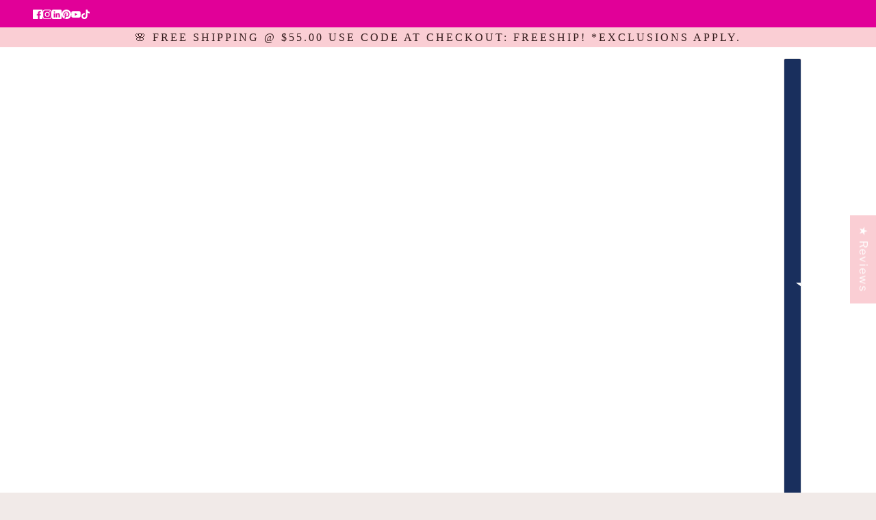

--- FILE ---
content_type: application/x-javascript
request_url: https://app.sealsubscriptions.com/shopify/public/status/shop/eleven-tlc.myshopify.com.js?1769441477
body_size: -155
content:
var sealsubscriptions_settings_updated='1767633785';

--- FILE ---
content_type: text/javascript
request_url: https://eleventlc.com/cdn/shop/t/22/assets/theme.js?v=94324668893043630251762808160
body_size: 26159
content:
String.prototype.parse=function(t){var e=new DOMParser().parseFromString(this,"text/html");return t?e.querySelector(t):e.body.firstElementChild},Element.prototype.trigger=window.trigger=function(t,e=null){var i=e==null?new Event(t):new CustomEvent(t,{detail:e});this.dispatchEvent(i)},Element.prototype.on=document.on=window.on=function(t,e,i){return this.namespaces||(this.namespaces={}),t.split(" ").forEach(t2=>{this.namespaces[t2]=e,this.addEventListener(t2.split(".")[0],e,i)}),this},Element.prototype.off=document.off=window.off=function(t){if(this.namespaces)return t.split(" ").forEach(t2=>{this.removeEventListener(t2.split(".")[0],this.namespaces[t2]),delete this.namespaces[t2]}),this},Element.prototype.index=function(){return[...this.parentNode.children].indexOf(this)},Element.prototype.offset=function(){var t=this.getBoundingClientRect();return{top:t.top+window.scrollY,left:t.left+window.pageXOffset}},Element.prototype.setStyles=function(t={}){for(const e in t)this.style[e]=t[e];return this},Element.prototype.remove=function(){return this.parentNode&&this.parentNode.removeChild(this)},NodeList.prototype.on=Array.prototype.on=function(t,i,s){this.forEach(e=>{e.namespaces||(e.namespaces={}),t.split(" ").forEach(t2=>{e.namespaces[t2]=i,e.addEventListener(t2.split(".")[0],i,s)})})},NodeList.prototype.off=Array.prototype.off=function(t){this.forEach(e=>{e.namespaces&&t.split(" ").forEach(t2=>{e.removeEventListener(t2.split(".")[0],e.namespaces[t2]),delete e.namespaces[t2]})})},NodeList.prototype.not=Array.prototype.not=function(e){const i=[];return e instanceof HTMLElement&&(e=[e]),this.forEach(t=>{[...e].includes(t)||i.push(t)}),i};class SizeQueries{static medium_screen=768;static large_screen=1024;static instances={};static init(t=window){new ResizeObserver(()=>SizeQueries.updateScreenSize(t)).observe(t===window?document.body:t)}static updateScreenSize(t){var e=SizeQueries.instances[t],i=t===window?window.innerWidth:t.clientWidth;i>=SizeQueries.large_screen?SizeQueries.instances[t]="large":i>=SizeQueries.medium_screen?SizeQueries.instances[t]="medium":SizeQueries.instances[t]="small",SizeQueries.instances[t]!==e&&t.trigger("theme:mqs:updated")}}class Utils{static disable_prevent_scroll=!1;static disable_swipe_listener=!1;static scripts={};static links={};static areNumericStrings(...t){return t.every(t2=>/^[0-9]+$/.test(t2))}static isValidEmail(t){return/^[A-Z0-9._%+-]+@[A-Z0-9.-]+\.[A-Z]{2,}$/i.test(t)}static scriptLoader(t,e,i){var s;this.scripts[t]===void 0?(this.scripts[t]="requested",(s=document.createElement("script")).src=e,s.onload=()=>{this.scripts[t]="loaded",i&&i(),window.trigger(`theme:${t}:loaded`)},(document.body||document.head).appendChild(s)):i&&this.scripts[t]==="requested"?window.on(`theme:${t}:loaded`,i):i&&this.scripts[t]==="loaded"&&i()}static linkLoader(t,e,i,s){var r;this.links[t]||((r=document.createElement("link")).rel=e,r.href=t,s&&(r.as=s),i&&(r.fetchPriority=i),document.head.appendChild(r),this.links[t]=r)}static getFocusableEl(e=!1){if(e){let t="";SizeQueries.instances[window]==="small"?t=":not([data-mq='medium-large']):not([data-mq='medium']):not([data-mq='large'])":SizeQueries.instances[window]==="medium"?t=":not([data-mq='small']):not([data-mq='large'])":SizeQueries.instances[window]==="large"&&(t=":not([data-mq='small-medium']):not([data-mq='small']):not([data-mq='medium'])");var i=`
            button:not([disabled]):not([aria-hidden='true']),
            [href]:not(link)${t},
            input:not([type='hidden']):not([disabled]):not([aria-hidden='true']),
            select:not([disabled]):not([data-mq='none']):not([aria-hidden='true']),
            textarea:not([disabled]),
            [tabindex]:not([tabindex='-1'])${t}
        `;return e.querySelectorAll(i)}}static getQuantity(t,{id:e,management:i,policy:s,quantity:r},o){if(i!=="shopify"||s==="continue")return o;var a=Cart.basket[e]||0;let n=parseInt(r)-a;if(n<=0)n=0,window.trigger(`theme:product:${t}:updateQuantity`,1);else{if(!(o>n))return o;window.trigger(`theme:product:${t}:updateQuantity`,n)}return FeedbackBar.trigger("quantity",n),!1}static updateRecentProducts(t){var e=Shopify.theme.name+":recent_products",i=[t],s=localStorage.getItem(e);let r,o,a=!1;s?(r=JSON.parse(s)).indexOf(t)===-1&&(a=!0):(o=JSON.stringify(i),localStorage.setItem(e,o)),a&&(r.length===4&&(r=r.slice(1)),o=JSON.stringify(r.concat(i)),localStorage.setItem(e,o))}}class Transitions{static instances=[];static load(t=!1){var e,i;t?(e=t.getAttribute("data-transition-container"),Transitions.instances[e]=new Transitions(t)):(i=[...document.querySelectorAll("[data-transition-container]")],Transitions.instances=i.map(t2=>new Transitions(t2)))}static reload(e){Transitions.instances.forEach(t=>e===t.name&&t.initItems())}static reset(e){Transitions.instances.forEach(t=>{e===t.name&&t.items.forEach(t2=>t2.setAttribute("data-transition-active",!1))})}constructor(t){this.container=t,this.name=this.container.getAttribute("data-transition-container"),this.name!==""&&(this.initItems(),this.itemsListener())}initItems(){this.cascade=this.container.getAttribute("data-transition-cascade"),this.cascade==="horizontal"&&(this.column_counter=0),this.interval=parseInt(this.container.getAttribute("data-transition-cascade-interval")),this.reset=this.container.getAttribute("data-transition-reset")!==null,this.trigger=this.container.getAttribute("data-transition-trigger"),this.items=this.findItems(),this.items.forEach((t,e)=>this.configureItem(t,e))}findItems(){return[...document.querySelectorAll(`[data-transition-item="${this.name}"]`)].filter(t=>!(SizeQueries.instances[window]==="small"&&t.dataset.mq==="medium-large"||SizeQueries.instances[window]!=="small"&&t.dataset.mq==="small"))}configureItem(t,e){var i,s=t.getAttribute("data-transition-cascade"),r=s||this.cascade,o=t.getAttribute("data-transition-cascade-interval"),a=o?parseInt(o):this.interval,n=t.getAttribute("data-transition-trigger"),l=n||this.trigger;r&&this.addItemCascade(e,r,a),l!==null&&isNaN(parseInt(l))||(i=this.items[e].getAttribute("data-transition-reset")!==null||this.reset,this.addItemObserver(e,i,l===null?.4:parseInt(l)/100))}addItemCascade(t,e,i){var s,r,o=this.items[t].getAttribute("data-transition-cropper")!==null?this.items[t].children[0]:this.items[t];e==="horizontal"?(s=this.items[t].offsetTop,r=0<t?this.items[t-1].offsetTop:s,this.column_counter=0<t&&s===r?this.column_counter+1:0,o.style.transitionDelay=this.column_counter*i+"ms"):e==="vertical"&&(o.style.transitionDelay=t*i+"ms")}addItemObserver(t,i,e){new IntersectionObserver(([{target:t2,isIntersecting:e2}])=>{e2&&this.cascade==="vertical"?this.items.forEach(t3=>{t3.setAttribute("data-transition-active",!0),t3.on("transitionend",()=>t3.setAttribute("data-transition-finished",!0),{once:!0})}):e2?(t2.setAttribute("data-transition-active",!0),t2.on("transitionend",()=>t2.setAttribute("data-transition-finished",!0),{once:!0})):i&&(t2.setAttribute("data-transition-active",!1),t2.on("transitionend",()=>t2.setAttribute("data-transition-finished",!1),{once:!0}))},{threshold:e}).observe(this.items[t])}itemsListener(){window.on("theme:mqs:updated",()=>this.initItems())}}class Drawer extends HTMLElement{static instance=null;static status="closed";static disable_swipe_listener=!1;constructor(){super()}connectedCallback(){(Drawer.instance=this).close_button=document.querySelector(".layout--navigation > .layout--close"),this.focus_start=this.querySelector(".drawer--focus-start"),this.focus_triggers=this.querySelectorAll(".drawer--focus-trigger"),this.main_content=this.previousElementSibling,this.overlay=this.querySelector(".drawer--overlay"),this.viewport=this.parentElement,this.state={},this.load()}load(){this.viewportObserver(),this.loadTriggers(),this.touchListener()}viewportObserver(){window.on("resize",()=>this.setViewport())}setViewport(){this.viewport.style.minHeight=window.innerHeight+"px"}loadTriggers(){this.close_triggers=document.querySelectorAll("[data-drawer-close]"),this.open_triggers=document.querySelectorAll("[data-drawer-open]"),this.closeListeners(),this.toggleListeners()}closeListeners(){this.focus_triggers.off("focus"),this.focus_triggers.on("focus",()=>this.close()),window.off("keydown.Drawer"),window.on("keydown.Drawer",t=>{t.key==="Escape"&&Drawer.status!=="closed"&&this.close()}),[...this.close_triggers,this.overlay].off("click.Drawer keydown.Drawer"),[...this.close_triggers,this.overlay].on("click.Drawer keydown.Drawer",({key:t,type:e})=>{e==="keydown"&&t!=="Enter"||this.close()})}toggleListeners(){this.open_triggers.off("click.Drawer keydown.Drawer"),this.open_triggers.on("click.Drawer keydown.Drawer",t=>{var e,i;t.type==="keydown"&&t.key!=="Enter"||(e=t.target.getAttribute("data-drawer-open"),i=t.target.getAttribute("data-drawer-view"),this.open(e,i,t.target),t.preventDefault(),t.stopPropagation())})}toggle(t){Drawer.status=t,this.viewport.setAttribute("data-drawer-status",t),t==="opening"?this.opening():t==="closing"?this.closing():t==="opened"?this.opened():t==="closed"&&this.closed(),window.trigger(`theme:drawer:${this.state.side}:`+t)}open(t,e,i){this.setViewport(),Drawer.status.includes("open")&&t!=this.state.side?(this.pending_open=[t,e,i],this.close()):(this.pending_open=null,this.state={active:this.querySelector(`.drawer--side[data-side=${t}]`),side:t,trigger:i,view:e},this.viewport.setAttribute("data-drawer-view",e),this.viewport.setAttribute("data-drawer-side",t),Drawer.status!="opened"&&this.toggle("opening"))}opening(){this.overlay.setAttribute("aria-hidden",!1),this.window_offset=window.scrollY,this.main_content.setStyles({top:this.window_offset===0?"0px":`-${this.window_offset}px`,position:"fixed"}),this.state.active.setAttribute("aria-expanded",!0),window.scrollTo(0,0),this.state.side!=="top"&&this.toggleCloseButton(!0),this.state.active.on("transitionend",()=>this.toggle("opened"),{once:!0})}opened(){var t=document.getElementById(this.state.active.getAttribute("data-focus-id"));(t||this.focus_start).focus()}close(){Drawer.status.includes("clos")||this.toggle("closing")}closing(){this.overlay.setAttribute("aria-hidden",!0),this.state.side!=="top"&&this.toggleCloseButton(!1),this.state.active.setAttribute("aria-expanded",!1),this.state.active.on("transitionend",()=>this.toggle("closed"),{once:!0}),this.state.trigger&&this.state.trigger.focus(),Transitions.reset(this.state.view)}closed(){this.viewport.removeAttribute("data-drawer-view"),this.viewport.removeAttribute("data-drawer-side"),this.main_content.removeAttribute("style"),window.scrollTo(0,this.window_offset),this.pending_open&&this.open(...this.pending_open)}toggleCloseButton(t){this.close_button.setAttribute("aria-hidden",!t),t?this.close_button.on("click.Drawer keydown.Drawer",({key:t2,type:e})=>{e==="keydown"&&t2!=="Enter"||this.close()}):this.close_button.off("click.Drawer keydown.Drawer")}touchListener(){window.matchMedia("(pointer: coarse)").matches&&(window.on("theme:swipe:left",()=>{Drawer.disable_swipe_listener||this.state.side!=="left"||Drawer.status!="opened"||this.close()}),window.on("theme:swipe:right",({})=>{Drawer.disable_swipe_listener||this.state.side!=="right"||Drawer.status!="opened"||this.close()}))}static open(t,e,i){Drawer.instance&&Drawer.instance.open(t,e,i)}static close(){Drawer.instance&&Drawer.instance.close()}static loadTriggers(){Drawer.instance&&Drawer.instance.loadTriggers()}}customElements.define("drawer-element",Drawer);class Cart extends HTMLElement{static instances=[];static basket={};constructor(){super(),window.sca_cart=this}connectedCallback(){Cart.instances.push(this),this.abort_controllers={},this.checkout_button=this.querySelector(".cart--checkout-button"),this.dynamic_checkout_buttons=this.querySelector(".cart--additional-buttons"),this.note=this.querySelector(".cart--notes--textarea"),this.toggleLoadingOnSubmit(),this.note&&this.noteTypingListener(),this.dynamic_checkout_buttons&&this.renderDynamicCheckoutButtons()}toggleLoadingOnSubmit(){this.checkout_button.on("click",()=>this.checkout_button.setAttribute("data-loading",!0))}noteTypingListener(){this.note.on("input",()=>{this.updateNote(this.note.value),Cart.instances.not(this).forEach(t=>t.note.value=this.note.value)})}async updateNote(t){this.abort_controllers.note&&this.abort_controllers.note.abort(),this.abort_controllers.note=new AbortController;try{await fetch(Shopify.routes.cart_update+".js",{method:"POST",headers:{"Content-Type":"application/json"},body:JSON.stringify({note:t}),signal:this.abort_controllers.note.signal})}catch{}}renderDynamicCheckoutButtons(){var t,e;window.location.pathname===Shopify.routes.cart&&((t=document.querySelector(".drawer--root .cart--additional-buttons"))&&t.remove(),SizeQueries.instances[window]==="small")&&(e=document.querySelector('.drawer--root [data-view="desktop"] .cart--additional-buttons'))&&e.remove()}toggleLoadingDisplay(t,e){var i;!t&&e&&(i=this.querySelector(`.cart--item[data-line-num='${e}'] input`))&&i.setAttribute("data-loading",!0),t?this.checkout_button.removeAttribute("disabled"):this.checkout_button.setAttribute("disabled","disabled"),this.dynamic_checkout_buttons&&this.dynamic_checkout_buttons.setAttribute("data-disabled",!t)}async tryToUpdateQuantity(t,e){this.toggleLoadingDisplay(!1,t);try{var i=await this.updateQuantity(t,e);await Cart.updateAllHtml(),i||e===0||this.showQuantityError(t)}catch{}}showQuantityError(t){var e=this.querySelector(`.cart--item[data-line-num='${t}']`);e&&e.querySelector(".cart--error").removeAttribute("style")}async updateQuantity(t,e){this.abort_controllers.line_num&&this.abort_controllers.line_num.abort(),this.abort_controllers.line_num=new AbortController;var{management:i,policy:s,quantity:r}=this.querySelector(`.cart--item[data-line-num='${t}']`).dataset,o=e>parseInt(r)&&i==="shopify"&&s!=="continue";o&&(e=parseInt(r));try{var a=await fetch(Shopify.routes.cart_change+".js",{method:"POST",headers:{"Content-Type":"application/json"},body:JSON.stringify({line:t,quantity:e}),signal:this.abort_controllers.line_num.signal});if(a.ok)return Cart.fetchTotals(),!o;throw new Error(a.statusText)}catch{throw new Error("aborted")}}static updateAllHtml(e){var t=Cart.instances.map(t2=>t2.updateHtml(e));return Promise.allSettled(t)}async updateHtml(t){var e,i=await fetch(Shopify.routes.cart+"?view=ajax-"+this.dataset.view);if(i.ok)return e=(await i.text()).parse(".cart--form"),this.swapInNewContent(e),this.toggleLoadingDisplay(!0),Transitions.reload("cart-"+this.dataset.view),t&&Transitions.reset("cart-"+this.dataset.view),window.trigger("theme:cart:updated",this),!0;throw new Error(i.statusText)}swapInNewContent(t){var e=this.querySelector(".cart--body"),i=t.querySelector(".cart--body"),s=this.querySelector(".cart--shipping"),r=t.querySelector(".cart--shipping"),o=(s&&r&&s.replaceWith(r),i=this.swapInImages(e,i),e&&i&&e.replaceWith(i),this.querySelector(".cart--total--price")),a=t.querySelector(".cart--total--price");o&&a&&o.replaceWith(a)}swapInImages(s,t){var e=t.querySelectorAll(".cart--item");return e.length!==0&&(e.forEach(t2=>{var e2=t2.querySelector(".cart--item--image"),i=s.querySelector(`[data-variant-id='${t2.getAttribute("data-variant-id")}'] .cart--item--image`);i&&e2&&e2.replaceWith(i)}),t)}static async addItems(t={},...e){var i=await fetch(Shopify.routes.cart_add+".js",t);if(!i.ok)throw new Error(i.statusText);Cart.fetchTotals(),await Cart.updateAllHtml(!0),e.forEach(t2=>window.trigger("theme:cart:productAdded",t2))}static async fetchTotals(t=!1){var e=await fetch(Shopify.routes.cart+".js");if(!e.ok)throw new Error(e.statusText);var{items:i,item_count:s}=await e.json();Cart.fillBasket(i),t||Cart.updateTotals(s)}static fillBasket(t){Cart.basket={},t.forEach(({id:t2,quantity:e})=>Cart.basket[t2]=e)}static updateTotals(i){document.querySelector("[data-cart-count]").setAttribute("data-cart-count",i),Cart.instances.forEach((t,e)=>{t.setAttribute("data-has-items",0<i),i===0&&(t.note.value="",e===0)&&t.updateNote("")})}}customElements.define("cart-element",Cart);class Modal extends HTMLElement{static instances={};static status="closed";static viewport=document.querySelector(".layout--viewport");static close_button=document.querySelector(".layout--navigation > .layout--close");static next_button=document.querySelector(".layout--next");static previous_button=document.querySelector(".layout--previous");constructor(){super(),(Modal.instances[this.dataset.id]=this).blocking=this.dataset.blocking!==null&&this.dataset.blocking,this.blocking&&(this.local_storage_name=Shopify.theme.name+":"+this.blocking),this.close_buttons=this.querySelectorAll("[data-modal-close]"),this.focus_triggers=this.querySelectorAll(".modal--focus-trigger"),this.next_buttons=this.querySelectorAll('[data-modal-button="next"]'),this.previous_buttons=this.querySelectorAll('[data-modal-button="previous"]'),this.views=this.querySelectorAll(".modal--view"),this.trigger=document.querySelector("#a11y_skip"),this.state={active_index:0,previous_index:this.views.length-1,active_view:this.views[0],previous_view:this.views[this.views.length-1],view_disabled:!1}}connectedCallback(){!this.blocking||Shopify.designMode||window.localStorage&&localStorage[this.local_storage_name]!==void 0||this.open()}disconnectedCallback(){this.close()}updateStatus(t){Modal.status=t,Modal.viewport.setAttribute("data-modal-status",t)}open(t){Modal.status!=="opened"&&(t&&(this.trigger=t),this.window_offset=window.scrollY,Modal.viewport.setStyles({top:this.window_offset===0?"0px":`-${this.window_offset}px`,position:"fixed"}),Modal.viewport.setAttribute("data-modal-view",this.dataset.id),this.setAttribute("aria-hidden",!1),this.updateStatus("opened"),setTimeout(()=>{this.on("transitionend",()=>this.opened(),{once:!0}),this.setAttribute("data-transition-active",!0),this.blocking||Modal.toggleButtons(!0,1<this.views.length)},0),this.addListeners())}opened(){var t=document.getElementById(this.getAttribute("data-focus-id"));(t||Modal.close_button).focus()}addListeners(){(this.next_buttons.length?this.next_buttons:Modal.next_button).on(`click.${this.dataset.id}-modal`,()=>this.toggleView("next")),(this.close_buttons.length?this.close_buttons:Modal.close_button).on(`click.${this.dataset.id}-modal`,()=>this.close()),(this.previous_buttons.length?this.previous_buttons:Modal.previous_button).on(`click.${this.dataset.id}-modal`,()=>this.toggleView("previous")),this.blocking||(window.on(`keydown.${this.dataset.id}-modal`,({key:t})=>{var e=1<this.views.length&&!this.blocking;t==="Escape"?this.close():t==="ArrowLeft"?e&&this.toggleView("previous"):t==="ArrowRight"&&e&&this.toggleView("next")}),this.on(`click.${this.dataset.id}-modal`,({target:t})=>t===this&&this.close()),this.focus_triggers.length&&this.focus_triggers.on(`focus.${this.dataset.id}-modal`,()=>this.close()))}close(){Modal.status==="closed"||this.state.view_disabled||(Modal.viewport.removeAttribute("style"),this.on("transitionend",()=>this.closed(),{once:!0}),!Shopify.designMode&&this.trigger&&this.trigger.focus(),window.scrollTo(0,this.window_offset),this.setAttribute("data-transition-type","fade-out"),this.updateStatus("closed"),this.blocking?localStorage[this.local_storage_name]="true":Modal.toggleButtons(!1),this.removeListeners())}closed(){this.setAttribute("data-transition-type","fade-in"),this.setAttribute("data-transition-active",!1),this.setAttribute("aria-hidden",!0)}removeListeners(){var t=this.next_buttons.length?this.next_buttons:Modal.next_button,e=this.close_buttons.length?this.close_buttons:Modal.close_button;[t,this.previous_buttons.length?this.previous_buttons:Modal.previous_button,e].off(`click.${this.dataset.id}-modal`),this.blocking||(window.off(`keydown.${this.dataset.id}-modal`),this.off(`click.${this.dataset.id}-modal`),this.focus_triggers.length&&this.focus_triggers.off(`focus.${this.dataset.id}-modal`))}toggleView(e){if(!this.state.view_disabled){let t=!0;e==="next"?this.updateView(this.state.active_index+1,!0):e==="previous"?this.updateView(this.state.active_index-1):isNaN(e)||(this.updateView(e,!0),t=!1),t?(this.state.previous_view.on("transitionend",()=>{this.state.active_view.setAttribute("data-transition-active",!0),this.state.previous_view.setAttribute("data-transition-type","fade-in"),this.state.previous_view.setAttribute("data-transition-active",!1)},{once:!0}),this.state.active_view.on("transitionend",()=>{this.state.active_view.setAttribute("data-transition-type","fade-out"),this.state.active_view.setAttribute("data-transition-active",!1),this.state.view_disabled=!1},{once:!0}),this.state.view_disabled=!0,this.state.previous_view.setAttribute("data-transition-active",!0)):this.views.forEach(t2=>{var e2=t2===this.state.active_view;t2.setAttribute("data-transition-type",e2?"fade-out":"fade-in"),t2.setAttribute("data-transition-active",!1)})}}updateView(t,e){t>this.views.length-1?(this.state.active_index=0,this.state.previous_index=this.views.length-1):t<0?(this.state.previous_index=0,this.state.active_index=this.views.length-1):(this.state.previous_index=t===0?e?this.views.length-1:1:this.state.active_index,this.state.active_index=t),this.state.active_view=this.views[this.state.active_index],this.state.previous_view=this.views[this.state.previous_index]}static toggleButtons(t,e=!1){Modal.close_button.setAttribute("aria-hidden",!t),[Modal.previous_button,Modal.next_button].forEach(t2=>t2.setAttribute("aria-hidden",!e))}}customElements.define("modal-element",Modal);class ModalTrigger extends HTMLElement{constructor(){super()}connectedCallback(){const i=parseInt(this.getAttribute("data-delay")),s=parseInt(this.getAttribute("data-index"));this.on(`click.${this.dataset.id}-modal-trigger keydown.${this.dataset.id}-modal-trigger`,t=>{const e=Modal.instances[this.dataset.id];t.type==="keydown"&&t.key!=="Enter"||(isNaN(s)||e.toggleView(s,!1),Drawer.status!=="closed"&&Drawer.close(),isNaN(i)?e.open(this):setTimeout(()=>e.open(this),i))})}disconnectedCallback(){this.off(`click.${this.dataset.id}-modal-trigger keydown.${this.dataset.id}-modal-trigger`)}}customElements.define("modal-trigger",ModalTrigger);class FeedbackBar extends HTMLElement{static instance=null;constructor(){super()}connectedCallback(){(FeedbackBar.instance=this).message_container=this.querySelector(".feedback-bar--message"),this.message_json=JSON.parse(this.querySelector("script").textContent),this.load()}load(t=!1){var e=window.location.hash.substring(1),i=t||e.replace("feedback-bar--","");this.message_json[i]&&(this.message_container.textContent=this.message_json[i],this.open())}open(){this.setAttribute("aria-hidden",!1),setTimeout(()=>this.setAttribute("data-transition-active",!0),5),this.timeout&&clearTimeout(this.timeout),this.timeout=setTimeout(()=>this.close(),5e3)}close(){this.setAttribute("data-transition-active",!1),this.on("transitionend",()=>this.setAttribute("aria-hidden",!0),{once:!0})}trigger(t,e){t==="copy"?(navigator.clipboard.writeText(window.location.href),this.load("copied")):t==="quantity"&&this.loadProductQuantity(e)}loadProductQuantity(t){var e;t===0?this.load("product--no-items"):t===1?this.load("product--one-item"):1<t&&(e=this.message_json["product--n-items"].replace("[num_items]",t),this.message_json[`product--${t}-items`]=e,this.load(`product--${t}-items`))}static trigger(t,e){FeedbackBar.instance&&FeedbackBar.instance.trigger(t,e)}static load(t=!1){FeedbackBar.instance&&FeedbackBar.instance.load(t)}}customElements.define("feedback-bar-element",FeedbackBar);class QuickAdd extends HTMLElement{static forms={};constructor(){super()}connectedCallback(){this.button=this.querySelector(".product--quick-add--button"),this.handle=this.dataset.handle,this.query="?section_id=product--quick-add--form&variant="+this.dataset.id,this.button.on("click",async t=>{t.preventDefault(),this.setAttribute("aria-busy",!0),this.dataset.form==="true"?await this.showForm():await this.addToCart(),this.setAttribute("aria-busy",!1)})}disconnectedCallback(){this.button.off("click")}async showForm(){let e=!0;if(Object.keys(QuickAdd.forms).forEach(t2=>{QuickAdd.forms[t2].style.display=t2===this.handle?"block":"none",t2===this.handle&&(e=!1)}),e){var t=await fetch(`${Shopify.routes.root}products/${this.handle}/`+this.query);if(!t.ok)throw this.setAttribute("data-loading",!1),new Error(t.status);var i=(await t.text()).parse(".product--quick-add--form");QuickAdd.forms[this.handle]=i,document.querySelector('.drawer--container[data-view="product-form"]').appendChild(i)}Utils.updateRecentProducts(this.handle),Drawer.open("right","product-form",this)}async addToCart(){if(Utils.getQuantity(this.dataset.id,this.dataset,1)){var t={method:"POST",headers:{"Content-Type":"application/json"},body:JSON.stringify({items:[{id:this.dataset.id,quantity:1}]})};try{await Cart.addItems(t,this.dataset.id),Drawer.open("right","cart-drawer",this.button)}catch(t2){throw this.setAttribute("data-loading",!1),new Error(t2)}}}static clearFormListeners(){window.on("theme:navigation:reloaded theme:search:reloaded",()=>{Object.keys(QuickAdd.forms).forEach(t=>QuickAdd.forms[t].remove()),QuickAdd.forms={}})}}customElements.define("product-quick-add",QuickAdd);class General{constructor(){console.info(`%cEmerge theme v7.1.2 by Troop Themes - Learn about our JS API here:
https://support.troopthemes.com/guide/api-for-custom-code?utm_source=console&utm_medium=console`,["background: green","color: white","font-weight: bold","padding: 2px"].join(";")),Transitions.load(),Cart.fetchTotals(!0),QuickAdd.clearFormListeners(),SizeQueries.init(),this.setSwipeConfig(),document.readyState==="loading"?document.on("DOMContentLoaded",()=>this.load()):this.load()}load(){this.configureLinks(),this.addPrefetchListeners(),this.observeMutations()}setSwipeConfig(){import("@vendors/swipe-listener").then(()=>{var t;window.SwipeListener&&(Utils.disable_prevent_scroll=!1,Utils.disable_swipe_listener=!1,(t=document.querySelectorAll("input, textarea")).on("focus",()=>Utils.disable_prevent_scroll=!0),t.on("blur",()=>Utils.disable_prevent_scroll=!1),SwipeListener(document,{preventScroll:({detail:t2})=>{var e;if(!Utils.disable_prevent_scroll)return e=Math.abs(t2.x[0]-t2.x[1]),2*Math.abs(t2.y[0]-t2.y[1])<e}}),document.on("swipe",t2=>{var e,i,s,r;Utils.disable_swipe_listener||({left:e,right:i,top:s,bottom:r}=t2.detail.directions,e&&window.trigger("theme:swipe:left"),i&&window.trigger("theme:swipe:right"),s&&window.trigger("theme:swipe:top"),r&&window.trigger("theme:swipe:bottom"))}))})}configureLinks(){document.querySelectorAll('[data-item="hidden-text"] a').forEach(t=>t.setAttribute("tabindex","-1")),document.querySelectorAll(`a[href^="http"]:not([href*="${window.location.hostname}"])`).forEach(t=>t.setAttribute("target","_blank"))}addPrefetchListeners(){var t=document.querySelectorAll("a[href]");t.length&&(t.off("mouseover.General"),t.on("mouseover.General",({target:t2})=>{var e=t2.href?t2:t2.closest("a[href]");e&&Utils.linkLoader(e.href,"prefetch","high","document")}))}observeMutations(){new MutationObserver(()=>{this.addPrefetchListeners(),this.configureLinks()}).observe(document.body,{childList:!0,subtree:!0})}}new General;class Popup extends HTMLElement{static instances=[];static parent=document.querySelector(".popup--root");static options={size:parseInt(Popup.parent&&Popup.parent.getAttribute("data-size")),limit:Popup.parent&&Popup.parent.getAttribute("data-limit")==="true",consent_tracking:Popup.parent&&Popup.parent.getAttribute("data-consent-tracking")==="true"};constructor(){super()}connectedCallback(){Popup.instances.unshift(this),this.container=this.querySelector(".popup--block--container"),this.close_link=this.querySelector(".layout--close"),this.delay=parseInt(1e3*this.getAttribute("data-delay")),this.referrer_enabled=this.getAttribute("data-referrer-enabled")==="true",this.referrer_url=this.getAttribute("data-referrer-url"),this.show_again_after=parseInt(this.getAttribute("data-show-again-after")),this.show_at_bottom=this.getAttribute("data-show-at-bottom")==="true";var t=this.getAttribute("data-block-id");this.id=Shopify.theme.name+":popup:"+t,this.eventListeners(),Popup.options.consent_tracking||Popup.options.size!==Popup.instances.length||Popup.loadNext()}load(){(!this.referrer_enabled||document.referrer.includes(this.referrer_url))&&(localStorage[this.id]===void 0||this.readyToReset())?(this.setResetTime(),this.startTimer()):(Popup.loadNext(),Shopify.designMode||this.remove())}startTimer(){Popup.options.limit&&Popup.removeAll(),this.timer=setTimeout(()=>!Shopify.designMode&&this.open(),this.delay),this.show_at_bottom&&this.addObserver()}addObserver(){var t=document.querySelector(".layout--main-content").lastElementChild;t&&(this.observer=new IntersectionObserver(([{isIntersecting:t2}],e)=>{t2&&(Shopify.designMode||this.open(),clearTimeout(this.timer),e.disconnect())},{threshold:.1}),this.observer.observe(t))}eventListeners(){this.close_link.on("click",()=>{this.close(),this.observer&&this.observer.disconnect(),Popup.loadNext()})}open(){this.setAttribute("aria-hidden",!1),setTimeout(()=>this.setAttribute("data-transition-active",!0),5)}close(){this.setAttribute("data-transition-active",!1),this.on("transitionend",()=>!Shopify.designMode&&this.remove(),{once:!0})}readyToReset(){var t=JSON.parse(localStorage[this.id]).expires,e=new Date().getTime();return parseFloat(t-e)<=0&&(this.setResetTime(),!0)}setResetTime(){var t=new Date,e=864e5*this.show_again_after,i=t.setTime(t.getTime()+e);localStorage[this.id]=JSON.stringify({expires:i})}static loadNext(){0<Popup.instances.length&&Popup.instances.pop().load()}static removeAll(){Popup.instances.forEach(t=>!Shopify.designMode&&t.remove()),Popup.instances=[]}}customElements.define("popup-block",Popup);class TabOrder{constructor(t=!1,e=!1){this.mobile_order_elements=this.getElementList(t),this.desktop_order_elements=this.getElementList(e),this.tabbing=!1,this.detectTabbing(),this.updateOrderList(),this.focusListener(),this.resizeListener()}detectTabbing(){window.off("click.TabOrder, keydown.TabOrder"),window.on("click.TabOrder",()=>this.tabbing=!1),window.on("keydown.TabOrder",t=>{t.which===9&&(this.tabbing=!0)}),document.on("keydown",t=>{this.tab_forwards=!0,t.key==="Tab"&&t.shiftKey&&(this.tab_forwards=!1)})}getElementList(t){if(t){const i=[];return t.forEach(t2=>{var e=document.querySelectorAll(t2);e.length&&e.forEach(t3=>i.push(t3))}),i}return!1}updateOrderList(){SizeQueries.instances[window]==="small"?(this.current_order_elements=this.mobile_order_elements,this.previous_order_elements=this.desktop_order_elements):(this.current_order_elements=this.desktop_order_elements,this.previous_order_elements=this.mobile_order_elements)}focusListener(){this.current_order_elements&&this.current_order_elements.on("focusout",t=>this.focusOutCallback(t.target,t.target.index(),t))}focusOutCallback(t,e,i){var s;this.tabbing&&((s=!t.contains(i.relatedTarget)&&Drawer.status==="closed")&&this.tab_forwards?this.moveFocus(e+1,"forwards"):s&&this.moveFocus(e-1,"backwards"))}moveFocus(t,e){var i=this.current_order_elements[t],s=Utils.getFocusableEl(i);t<this.current_order_elements.length&&e==="forwards"&&(s?s[0].focus():t+1<this.current_order_elements.length&&this.moveFocus(t+1,"forwards")),0<=t&&e==="backwards"&&(s?s[s.length-1].focus():0<=t-1&&this.moveFocus(t-1,"backwards"))}disableFocus(){this.previous_order_elements&&this.previous_order_elements.off("focusout")}resizeListener(){window.on("theme:mqs:updated",()=>{this.updateOrderList(),this.focusListener(),this.disableFocus()})}}class Carousel extends HTMLElement{constructor(){super()}connectedCallback(){this.blocks=this.querySelectorAll(".carousel--block"),this.container=this.querySelector(".carousel--container"),this.dot_nav=this.querySelector(".carousel--dot-nav"),this.dot_svg=this.dot_nav.innerHTML,this.links=this.container&&this.container.querySelectorAll("a"),this.next=this.querySelector(".carousel--next"),this.prev=this.querySelector(".carousel--prev"),this.blocks_per_slide_desktop=parseInt(this.getAttribute("data-blocks-per-slide")),this.blocks_per_slide_mobile=parseInt(this.getAttribute("data-mobile-blocks-per-slide")),this.dot_nav_enabled=this.getAttribute("data-dot-nav")==="true",this.rotate_frequency=parseInt(this.getAttribute("data-rotate-frequency")),this.section_id=this.closest("[data-section-id]").getAttribute("data-section-id"),this.transition_type=this.getAttribute("data-transition-type"),this.active_slide=1,this.dot_offset=0,this.dot_width=24,this.slide_pause=!1,this.container_destination="0px",this.trailing_dot_index=0,this.leading_dot_index=0,this.dot_nav_offset=0,this.active_blocks=null,this.blocks_per_slide=null,this.old_active_blocks=null,this.loaded_size=null,this.slide_count=null,this.swipe_state=null,this.carousel_width=null,this.dot_change_type=null,this.load()}load(){SizeQueries.init(this),this.initNewScreenSize(),this.updateActive(),this.resizeObservers(),this.getAllFocusableEl(),this.mouseDownListener(),this.swipeListener(),this.arrowNavListeners(),Shopify.designMode&&this.blockListener(),this.setSliderHeight()}initNewScreenSize(){if(SizeQueries.instances[this]==="small"){if(this.loaded_size==="small")return;this.dot_nav_enabled&&this.dot_nav.setAttribute("data-loaded",!1),this.loaded_size="small",this.blocks_per_slide=this.blocks_per_slide_mobile,this.active_slide=Math.ceil((this.blocks_per_slide_desktop*(this.active_slide-1)+1)/this.blocks_per_slide_mobile)}else{if(this.loaded_size==="medium-large")return;this.loaded_size="medium-large",this.blocks_per_slide=this.blocks_per_slide_desktop,this.active_slide=Math.ceil((this.blocks_per_slide_mobile*(this.active_slide-1)+1)/this.blocks_per_slide_desktop)}this.dot_change_type="init",this.slide_count=Math.ceil(this.blocks.length/this.blocks_per_slide),this.createDotNav(),this.goToActiveSlide(),this.updateActiveDot(),this.checkStartEnd()}getAllFocusableEl(){this.focusable_el=Utils.getFocusableEl(this)}blockListener(){this.blocks.on("theme:block:select",t=>{var e=Math.ceil((t.target.index()+1)/this.blocks_per_slide);this.updateThenGoToActiveSlide(e,!0)})}mouseDownListener(){this.container.on("mousedown touchstart",t=>{if(!(t.touches&&1<t.touches.length)){var e,i=t.target.closest(".carousel--block");if(i&&this.checkForActiveModel&&this.checkForActiveModel(i))return!1;this.swipe_state="swipe-started",this.reenableClickAfterSwiping(),this.mouseUpListener(),this.slide_pause=!0,this.transition_type==="slide"&&(this.drag_start=(t.type==="touchstart"?t.targetTouches[0]:t).pageX,e=this.style.getPropertyValue("--slide-pos").replace(/[^0-9\-.,]/g,"")/100,this.current_transform_pixels=this.container.offsetWidth*parseFloat(e),this.container.setAttribute("data-transition-state",""),this.style.setProperty("--slide-pos",this.current_transform_pixels+"px"),this.dragBegin())}},{passive:!0})}mouseUpListener(){window.on(`mouseup.${this.section_id} touchend.`+this.section_id,t=>{t.touches&&1<t.touches.length||(this.swipe_state="swipe-ended",this.removeMouseUpListener(),this.dragEnd(),this.slide_pause===!0&&(this.container.setAttribute("data-transition-state","forwards"),this.style.setProperty("--slide-pos",this.container_destination)))},{passive:!0})}removeMouseUpListener(){window.off(`mouseup.${this.section_id} touchend.`+this.section_id)}dragBegin(){this.setAttribute("data-dragging",!0),Drawer.disable_swipe_listener=!0,window.on(`mousemove.${this.section_id} touchmove.`+this.section_id,e=>{if(!(e.touches&&1<e.touches.length)){var i=(e.type==="touchmove"?e.targetTouches[0]:e).pageX;let t=this.current_transform_pixels-this.drag_start+i;var s=this.carousel_width*(this.slide_count-1);0<t?this.style.setProperty("--slide-pos",t/4+"px"):t<-1*s?(t=s+((t*=-1)-s)/4,this.style.setProperty("--slide-pos",`-${t}px`)):this.style.setProperty("--slide-pos",t+"px")}},{passive:!0})}dragEnd(){this.setAttribute("data-dragging",!1),Drawer.disable_swipe_listener=!1,window.off(`mousemove.${this.section_id} touchmove.`+this.section_id)}updateContainerDestination(){this.container_destination=(this.active_slide-1)/this.slide_count*-100+"%",this.style.setProperty("--slide-pos",this.container_destination)}slideToNext(t=!1,e=!1){this.dot_change_type="iterate";let i;return this.active_slide!==this.slide_count?(this.updateActive("next",e),i="forwards"):t&&this.active_slide===this.slide_count?(this.active_slide=1,this.updateActive(!1,e),i="forwards"):this.active_slide===this.slide_count&&(i="backwards"),this.goToActiveSlide(!0,i),!0}slideToPrev(){this.dot_change_type="iterate";let t;return this.active_slide!==1?(this.updateActive("prev"),t="forwards"):this.active_slide===1&&(t="backwards"),this.goToActiveSlide(!0,t),!0}goToActiveSlide(t=!1,e="forwards"){this.active_blocks&&this.active_blocks.forEach(t2=>Transitions.reload(t2.dataset.id)),t&&this.container.setAttribute("data-transition-state",e),this.transition_type==="slide"?this.updateContainerDestination():this.transition_type==="fade"&&this.fadeSlides&&this.fadeSlides(),this.old_active_blocks&&this.old_active_blocks.forEach(t2=>Transitions.reset(t2.dataset.id))}checkStartEnd(){this.setAttribute("data-at-start",this.active_slide===1),this.prev&&this.prev.setAttribute("tabindex",this.active_slide===1?"-1":"0"),this.setAttribute("data-at-end",this.active_slide===this.slide_count),this.next&&this.next.setAttribute("tabindex",this.active_slide===this.slide_count?"-1":"0")}updateActive(t=!1){t==="next"?(this.active_slide+=1,this.prev&&!this.auto_rotate&&this.prev.focus()):t==="prev"&&(--this.active_slide,this.next)&&!this.auto_rotate&&this.next.focus(),this.active_blocks&&(this.old_active_blocks=this.active_blocks);var e=(this.active_slide-1)*this.blocks_per_slide,i=e+this.blocks_per_slide;this.active_blocks=[...this.blocks].slice(e,i),this.toggleFocusableEl(),this.checkStartEnd()}toggleFocusableEl(){this.disabled_el&&this.disabled_el.forEach(t=>t.setAttribute("tabindex","0")),this.disabled_el=[],this.blocks.not(this.active_blocks).forEach(t=>{Utils.getFocusableEl(t).forEach(t2=>this.disabled_el.push(t2))}),this.disabled_el.length&&this.disabled_el.forEach(t=>t.setAttribute("tabindex","-1"))}setSliderHeight(){var t=this.active_blocks.map(t2=>t2.offsetHeight);this.container.style.height=Math.max(...t)+"px"}swipeListener(){window.on("theme:swipe:left",()=>{this.swipe_state==="swipe-started"&&(this.slide_pause=!1,this.slideToNext(),this.setSliderHeight(),this.updateActiveDot(),this.preventClickWhenSwiping())}),window.on("theme:swipe:right",()=>{this.swipe_state==="swipe-started"&&(this.slide_pause=!1,this.slideToPrev(),this.setSliderHeight(),this.updateActiveDot(),this.preventClickWhenSwiping())})}createDotNav(){if(this.dot_nav_enabled&&this.dot_nav&&(!this.dot_nav||(this.dot_nav.innerHTML="",this.slide_count!==1))){let t="";for(let e=0;e<this.slide_count;e++)t+=`<button class="carousel--dot" aria-label="${e}">${this.dot_svg}</button>`;this.dot_nav.innerHTML=t,this.dots=this.dot_nav.querySelectorAll(".carousel--dot"),this.dots&&(this.dotNavListeners(),5<this.dots.length)&&this.dotTransitionListener()}}dotNavListeners(){this.dots.off("click."+this.section_id),this.dots.on("click."+this.section_id,({target:t})=>{this.updateThenGoToActiveSlide(t.index()+1,!0)})}dotTransitionListener(){this.dots.off("transitionend"),this.dots.on("transitionend",({target:t})=>{t.parentNode===this.dots[this.active_slide-1]&&(this.dot_nav.style.transform=`translateX(${this.dot_offset}px)`)})}updateActiveDot(){this.dot_nav_enabled&&this.dots&&(this.dots&&this.dots.forEach(t=>t.setAttribute("aria-current",t===this.dots[this.active_slide-1])),this.dots[this.active_slide-1]&&5<this.dots.length?this.updateTrailingLeadingDots():this.dot_nav_enabled&&this.dot_nav.setAttribute("data-loaded",!0))}updateTrailingLeadingDots(){var t,e,i=this.dots[this.active_slide-1].getAttribute("data-position"),s=i!=="";this.active_slide===this.leading_dot_index?(this.leading_dot_index++,this.trailing_dot_index++,this.dots.forEach(t2=>t2.setAttribute("data-position","")),t=[...this.dots].slice(this.active_slide-3,this.active_slide),4<=this.active_slide&&(this.dots[this.active_slide-4].setAttribute("data-position","trailing-1"),t.push(this.dots[this.active_slide-4])),5<=this.active_slide&&(this.dots[this.active_slide-5].setAttribute("data-position","trailing-2"),t.push(this.dots[this.active_slide-5])),this.dots.length>this.active_slide&&(this.dots[this.active_slide].setAttribute("data-position","leading-1"),t.push(this.dots[this.active_slide])),this.dots.length>this.active_slide+1&&(this.dots[this.active_slide+1].setAttribute("data-position","leading-2"),t.push(this.dots[this.active_slide+1])),this.dots.not(t).forEach(t2=>t2.setAttribute("data-position","hidden")),this.moveDots(s),this.dot_change_type==="init"&&this.dot_nav.setAttribute("data-loaded",!0)):this.active_slide===this.trailing_dot_index?(this.leading_dot_index--,this.trailing_dot_index--,this.dots.forEach(t2=>t2.setAttribute("data-position","")),e=[...this.dots].slice(this.active_slide-1,this.active_slide+2),2<=this.active_slide&&(this.dots[this.active_slide-2].setAttribute("data-position","trailing-1"),e.push(this.dots[this.active_slide-2])),3<=this.active_slide&&(this.dots[this.active_slide-3].setAttribute("data-position","trailing-2"),e.push(this.dots[this.active_slide-3])),this.dots.length>this.active_slide+2&&(this.dots[this.active_slide+2].setAttribute("data-position","leading-1"),e.push(this.dots[this.active_slide+2])),this.dots.length>this.active_slide+3&&(this.dots[this.active_slide+3].setAttribute("data-position","leading-2"),e.push(this.dots[this.active_slide+3])),this.dots.not(e).forEach(t2=>t2.setAttribute("data-position","hidden")),this.moveDots(s),this.dot_change_type==="init"&&this.dot_nav.setAttribute("data-loaded",!0)):this.dot_change_type==="init"||i==="hidden"?(this.initDotIndices(),this.updateTrailingLeadingDots()):this.moveDots(s)}initDotIndices(){this.dots&&this.dots.forEach(t=>t.setAttribute("data-position","")),this.slide_count-this.active_slide<=2?(this.leading_dot_index=this.active_slide,this.trailing_dot_index=this.active_slide-3):2<this.slide_count-this.active_slide&&(this.trailing_dot_index=this.active_slide,this.leading_dot_index=this.active_slide+3)}moveDots(t){this.dot_nav&&this.dots&&(this.active_slide<=3?this.dot_offset=0:this.active_slide>=this.slide_count-2?this.dot_offset=(5-this.slide_count)*this.dot_width:this.dot_offset=(3-this.active_slide)*this.dot_width,this.loaded_size!=="small"?this.dot_nav.style.transform="translateX(0px)":t||(this.dot_nav.style.transform=`translateX(${this.dot_offset}px)`))}arrowNavListeners(){this.prev&&this.prev.on("click",()=>{this.slideToPrev(),this.setSliderHeight(),this.updateActiveDot()}),this.next&&this.next.on("click",()=>{this.slideToNext(),this.setSliderHeight(),this.updateActiveDot()})}resizeObservers(){new ResizeObserver(()=>{this.carousel_width!==this.offsetWidth&&(this.carousel_width=this.offsetWidth,this.initNewScreenSize(),this.updateActive(),this.setSliderHeight(),this.moveDots())}).observe(this)}reenableClickAfterSwiping(){this.links.off("click."+this.section_id)}preventClickWhenSwiping(){this.links.on("click."+this.section_id,t=>t.preventDefault())}updateThenGoToActiveSlide(t,e=!1){this.active_slide=t,this.dot_change_type="init",this.updateActive(),this.goToActiveSlide(e),this.setSliderHeight(),this.initDotIndices(),this.updateActiveDot()}}customElements.define("carousel-element",Carousel);class Announcement extends HTMLElement{constructor(){super()}connectedCallback(){this.blocks=this.querySelectorAll(".announcement--block"),this.next_arrow=this.querySelector(".announcement--next"),this.previous_arrow=this.querySelector(".announcement--previous"),this.rotate_frequency=parseInt(this.getAttribute("data-rotate-frequency")),this.getActiveBlocks(),this.startTimer(),this.resizeListeners(),Shopify.designMode&&1<this.blocks.length&&this.editorListeners()}getActiveBlocks(){this.active_blocks=[],this.blocks.forEach(t=>{t.removeAttribute("data-index"),this.isBlockActive(t)&&this.active_blocks.push(t)}),this.active_blocks.forEach((t,e)=>{e===0&&t.setAttribute("data-transition-type","slide-out"),t.setAttribute("data-index",e)}),this.previous_index=0,this.next_index=0,this.next_arrow&&this.previous_arrow&&this.toggleArrows(1<this.active_blocks.length)}isBlockActive(t){return SizeQueries.instances[window]==="small"&&t.dataset.mq==="small"||SizeQueries.instances[window]==="medium"&&t.dataset.mq==="medium-large"||SizeQueries.instances[window]==="large"&&t.dataset.mq==="medium-large"||t.dataset.mq===""}toggleArrows(t){this.next_arrow.setAttribute("aria-hidden",!t),this.previous_arrow.setAttribute("aria-hidden",!t),t?this.arrowListeners():[this.next_arrow,this.previous_arrow].off("click")}arrowListeners(){this.next_arrow.on("click",()=>{this.disabled_click||(this.updateIndices(!1),this.updateBlocks(),this.timer&&clearInterval(this.timer))}),this.previous_arrow.on("click",()=>{this.disabled_click||(this.updateIndices(!0),this.updateBlocks(),this.timer&&clearInterval(this.timer))})}startTimer(){this.active_blocks.length<2||(this.timer=setInterval(()=>{this.updateIndices(!1),this.updateBlocks()},1e3*this.rotate_frequency))}resetBlocks(){this.active_blocks.forEach((t,e)=>{var i=e===this.previous_index;t.off("transitionend"),t.setAttribute("aria-hidden",!i),t.setAttribute("data-transition-active",!1),t.setAttribute("data-transition-type",i?"slide-out":"slide-in")})}updateBlocks(){const e=this.active_blocks[this.next_index],i=this.active_blocks[this.previous_index];this.pending_transition&&this.resetBlocks(),i.on("transitionend",({target:t})=>{t==i&&(this.pending_transition=!1,e.setAttribute("aria-hidden",!1),e.setAttribute("data-transition-active",!0),i.setAttribute("aria-hidden",!0),i.setAttribute("data-transition-type","slide-in"),i.setAttribute("data-transition-active",!1),i.off("transitionend"))}),e.on("transitionend",({target:t})=>{t==e&&(this.disabled_click=!1,e.setAttribute("data-transition-type","slide-out"),e.setAttribute("data-transition-active",!1),e.off("transitionend"))}),this.disabled_click=!0,this.pending_transition=!0,i.setAttribute("data-transition-active",!0)}updateIndices(t){this.previous_index=this.next_index,this.next_index=t?this.previous_index-1<0?this.active_blocks.length-1:this.previous_index-1:this.previous_index+1===this.active_blocks.length?0:this.previous_index+1}resizeListeners(){window.on("theme:mqs:updated",()=>{this.getActiveBlocks(),this.resetBlocks()}),new ResizeObserver(()=>this.measureHeight()).observe(this)}measureHeight(){document.documentElement.style.setProperty("--announcement--height",this.offsetHeight+"px")}editorListeners(){this.blocks.on("theme:block:deselect",()=>{this.startTimer()}),this.blocks.on("theme:block:select",({target:t})=>{this.isBlockActive(t)&&(this.next_index=parseInt(t.getAttribute("data-index")),this.previous_index=this.next_index-1<0?this.active_blocks.length-1:this.next_index-1,this.pending_transition=!0,this.updateBlocks(),this.timer)&&clearInterval(this.timer)}),this.on("theme:section:reorder",()=>{this.timer&&clearInterval(this.timer)}),document.on("shopify:inspector:activate.Announcement",()=>{this.parentNode.style.position="relative",this.parentNode.style.top="unset"}),document.on("shopify:inspector:deactivate.Announcement",()=>{setTimeout(()=>{this.parentNode.removeAttribute("style")},0)})}}customElements.define("announcement-bar-element",Announcement);class CollapsibleRow extends HTMLElement{constructor(){super()}connectedCallback(){this.toggle=this.querySelector(".collapsible-row--toggle"),this.default_state=this.toggle.getAttribute("aria-expanded")==="true",this.content=this.querySelector(".collapsible-row--content"),this.content_wrapper=this.querySelector(".collapsible-row--wrapper"),this.toggleListener(),this.resizeObserver()}disconnectedCallback(){this.toggle.off("click keydown")}toggleListener(){this.toggle.on("click keydown",t=>{t.type==="keydown"&&t.key!=="Enter"||(t.preventDefault(),this.setTransitions(this.toggle.getAttribute("aria-expanded")!=="true"))})}resizeObserver(){new ResizeObserver(()=>this.setTransitions(this.default_state)).observe(this.toggle)}setTransitions(t){this.content_wrapper&&(this.toggle.setAttribute("aria-expanded",t),this.content_wrapper.setAttribute("data-transition-active",t),this.content_wrapper.style.height=t?this.content.offsetHeight+"px":"0px")}}customElements.define("collapsible-row-element",CollapsibleRow);class ConsentTracking extends HTMLElement{constructor(){super()}connectedCallback(){this.accept=this.querySelector(".popup--block--accept"),this.decline=this.querySelector(".popup--block--decline"),this.limit=this.parentNode.getAttribute("data-limit")==="true",this.eventListeners(),window.Shopify&&window.Shopify.loadFeatures([{name:"consent-tracking-api",version:"0.1",onLoad:()=>{var t,e,i,s;window.Shopify.customerPrivacy&&({marketing:t,analytics:e,preferences:i}=window.Shopify.customerPrivacy.currentVisitorConsent(),s=t===""&&e===""&&i==="",window.Shopify.customerPrivacy.shouldShowBanner())&&s?Shopify.designMode||this.open():Popup&&Popup.loadNext()}}])}eventListeners(){[this.accept,this.decline].on("click",({target:t})=>{window.Shopify.customerPrivacy.setTrackingConsent({analytics:t===this.accept,marketing:t===this.accept,preferences:t===this.accept},()=>{this.close(),!this.limit&&Popup&&Popup.loadNext()})}),Shopify.designMode&&(this.on("theme:block:deselect",()=>this.close()),this.on("theme:block:select",()=>{this.off("transitionend"),this.open()}))}open(){this.setAttribute("aria-hidden",!1),setTimeout(()=>this.setAttribute("data-transition-active",!0),5)}close(){this.setAttribute("data-transition-active",!1),this.on("transitionend",()=>this.setAttribute("aria-hidden",!0),{once:!0})}}customElements.define("consent-tracking",ConsentTracking);class CountdownTimer extends HTMLElement{constructor(){super()}connectedCallback(){this.days_container=this.querySelector(".countdown-timer--item"),this.digits=this.querySelectorAll(".countdown-timer--digit"),this.hide_when_expired=this.getAttribute("data-hide-expired")==="true",this.show_button_when=this.getAttribute("data-show-button-when");var t=this.getAttribute("data-expiry-date").split("-"),e=this.getAttribute("data-expiry-hours"),i=this.getAttribute("data-expiry-minutes");this.countdown_date=this.initDate(...t,e,i),this.initTimer(),this.startTimer(),this.addStateListener()}disconnectedCallback(){this.timer&&clearInterval(this.timer)}initDate(t,e,i,s,r){let o;return Utils.areNumericStrings(t,e,i)?o=new Date(Date.UTC(i,e-1,t,s,r)):((o=new Date).setHours(0,0,0,0),o.setDate(o.getDate()+1)),o.getTime()}addStateListener(){this.digits.on("transitionend",({target:t})=>{t.getAttribute("data-transition-type")==="slide-out"&&t.removeAttribute("data-transition-type")})}initTimer(){var t=new Date().getTime(),e=new Date(t).getTime();this.distance=this.countdown_date-e,this.updateTime()}startTimer(){this.timer=setInterval(()=>{this.distance-=1e3,this.updateTime()},1e3)}updateTime(){var t;this.checkIfFinished()||(t=this.getDigits(),this.renderDigits(t))}checkIfFinished(){if(0<this.distance)return!1;clearInterval(this.timer);var t,e=this.closest("[data-countdown-container]");return e&&(this.hide_when_expired&&(e.style.display="none"),(t=e.querySelector("[data-countdown-button]"))&&this.show_button_when==="finished"?t.setAttribute("aria-hidden",!1):t&&this.show_button_when==="active"&&t.setAttribute("aria-hidden",!0)),!0}getDigits(){var t=Math.floor(this.distance%6e4/1e3),e=9<t?t.toString().split("").map(Number):[0,t],i=Math.floor(this.distance%36e5/6e4),s=9<i?i.toString().split("").map(Number):[0,i],r=Math.floor(this.distance%864e5/36e5),o=9<r?r.toString().split("").map(Number):[0,r],a=Math.floor(this.distance/864e5);return[...99<a?[9,9]:9<a?a.toString().split("").map(Number):[0,a],...o,...s,...e]}renderDigits(o){this.days_container.setAttribute("aria-hidden",o[0]===0&&o[1]===0),this.digits.forEach((t,e)=>{var i,s,r=o[e];r!==parseInt(t.dataset.value)&&(t.setAttribute("data-value",r),i=parseInt(t.getAttribute("data-index")),t.setAttribute("data-index",s=i===0?1:0),t.children[s].textContent=r,t.children[s].setAttribute("data-transition-type","slide-in"),t.children[i].setAttribute("data-transition-type","slide-out"))})}}customElements.define("countdown-timer",CountdownTimer);class Disclosure extends HTMLElement{static instances=[];constructor(){super()}connectedCallback(){this.viewport=this.closest(".drawer--side, .layout--main-content"),Disclosure.instances.push(this),document.readyState==="loading"?window.on("DOMContentLoaded",()=>this.load()):this.load()}disconnectedCallback(){var t=Disclosure.instances.indexOf(this);-1<t&&Disclosure.instances.splice(t,1)}load(){this.current_option=this.querySelector(".disclosure--current-option"),this.form=this.querySelector(".disclosure--form"),this.input=this.querySelector('[data-item="disclosure"]'),this.links=this.querySelectorAll(".disclosure--option"),this.toggle=this.querySelector(".disclosure--toggle"),this.type=this.getAttribute("data-type"),this.toggle_and_form_gap=8,this.window_and_form_gap=16,this.form.setAttribute("aria-hidden",!1),setTimeout(()=>{this.updateFormListeners(),this.showFormWhenClick(),this.hideFormWhenFocusOut(),this.setOptionOnClick(),this.updateFormPosition(),this.type!=="option-picker"&&this.optionChangeCallback()},0)}updateFormListeners(){new ResizeObserver(()=>this.updateFormPosition()).observe(document.body),this.closest('.drawer--side[data-side="left"]')&&window.on("theme:drawer:left:opened.Disclosure",()=>this.updateFormPosition()),this.closest('.drawer--side[data-side="right"]')&&window.on("theme:drawer:right:opened.Disclosure",()=>this.updateFormPosition())}showFormWhenClick(){this.toggle.off("click.Disclosure keydown.Disclosure"),this.toggle.on("click.Disclosure keydown.Disclosure",t=>{if(t.type!=="keydown"||t.key==="Enter"){t.preventDefault();const e=this.toggle.getAttribute("aria-expanded")==="true";Disclosure.instances.forEach(t2=>t2===this?this.toggleFormDisplay(!e):t2.toggleFormDisplay(!1))}})}hideFormWhenFocusOut(){this.off("keydown.Disclosure focusout.Disclosure"),this.on("focusout.Disclosure",({relatedTarget:t})=>{this.form.contains(t)||this.toggleFormDisplay(!1)}),this.on("keydown.Disclosure",({key:t})=>{t==="Escape"&&(this.toggleFormDisplay(!1),this.toggle.focus())})}setOptionOnClick(){this.links.off("click.Disclosure keydown.Disclosure"),this.links.on("click.Disclosure keydown.Disclosure",({key:t,type:e,target:i})=>{if(t==="Enter")this.toggle.focus();else if(e==="keydown")return;var s=i.dataset.value,r=i.getAttribute("data-option-value-id"),o=i.getAttribute("data-product-url"),a=i.innerHTML;this.toggleFormDisplay(!1),this.current_option.innerHTML=a,this.links.forEach(t2=>t2.setAttribute("aria-current",!1)),i.setAttribute("aria-current",!0),this.input.value=s,this.input.setAttribute("data-option-value-id",r),this.input.setAttribute("data-product-url",o),this.input.trigger("change")})}toggleFormDisplay(t){this.toggle.setAttribute("aria-expanded",t),this.form.setAttribute("data-transition-active",t)}updateFormPosition(){this.toggle_pos=this.offset(),this.updateFormYPosition(),this.type!=="option-picker"&&this.updateFormXPosition()}updateFormYPosition(){var t=this.viewport?this.viewport.offsetHeight:0,e=this.form.offsetHeight+this.toggle_and_form_gap+this.window_and_form_gap,i=this.toggle_pos.top,s=t-i-this.toggle.offsetHeight;this.form.style.top=s<e&&s<i?`-${this.form.offsetHeight+this.toggle_and_form_gap}px`:this.toggle.offsetHeight+this.toggle_and_form_gap+"px"}updateFormXPosition(){var t=(this.viewport?this.viewport.offsetWidth:0)-this.toggle_pos.left,e=this.form.offsetWidth+this.window_and_form_gap;this.form.style.right=t<=e?this.toggle.offsetWidth+this.window_and_form_gap-t+"px":"unset"}optionChangeCallback(){this.input.off("change.Disclosure"),this.input.on("change.Disclosure",({target:t})=>{this.type==="url-redirect"?window.location.href=t.value:this.type==="localization"&&t.closest("form").submit()})}}customElements.define("disclosure-element",Disclosure);class EditorEvents{constructor(){Shopify.designMode&&this.sectionListeners()}sectionListeners(){document.on("shopify:section:load",({target:t})=>{Transitions.load();var e=t.querySelector("[data-section-id]");e&&(console.log("Event 'theme:section:load' triggered by ."+e.classList[0]),typeof e.trigger=="function")&&e.trigger("theme:section:load")}),document.on("shopify:section:unload",({target:t})=>{var e=t.querySelector("[data-section-id]");e&&(console.log("Event 'theme:section:unload' triggered by ."+e.classList[0]),typeof e.trigger=="function")&&e.trigger("theme:section:unload")}),document.on("shopify:section:select",({target:t})=>{var e=t.querySelector("[data-section-id]");e&&(console.log("Event 'theme:section:select' triggered by ."+e.classList[0]),typeof e.open=="function"?e.open():typeof e.trigger=="function"&&e.trigger("theme:section:select"))}),document.on("shopify:section:deselect",({target:t})=>{var e=t.querySelector("[data-section-id]");e&&(console.log("Event 'theme:section:deselect' triggered by ."+e.classList[0]),typeof e.close=="function"?e.close():typeof e.trigger=="function"&&e.trigger("theme:section:deselect"))}),document.on("shopify:section:reorder",({target:t})=>{var e=t.querySelector("[data-section-id]");e&&(console.log("Event 'theme:section:reorder' triggered by ."+e.classList[0]),typeof e.trigger=="function")&&e.trigger("theme:section:reorder")}),document.on("shopify:block:select",({target:t})=>{console.log("Event 'theme:block:select' triggered by ."+t.classList[0]),typeof t.open=="function"?t.open():typeof t.trigger=="function"&&t.trigger("theme:block:select")}),document.on("shopify:block:deselect",({target:t})=>{console.log("Event 'theme:block:deselect' triggered by ."+t.classList[0]),typeof t.close=="function"?t.close():typeof t.trigger=="function"&&t.trigger("theme:block:deselect")})}}new EditorEvents;class ElementRelocator extends HTMLElement{constructor(){super()}connectedCallback(){var t=this.getAttribute("data-move-into");this.element_to_move_into=document.querySelector(""+t),this.element_to_move=this.querySelector(":scope > *"),this.element_to_move_into&&this.element_to_move&&this.moveElement()}disconnectedCallback(){this.element_to_move_into.innerHTML=""}moveElement(){this.element_to_move_into.innerHTML="",this.element_to_move_into.appendChild(this.element_to_move)}}customElements.define("element-relocator",ElementRelocator);class FeaturedVideoSection extends HTMLElement{constructor(){super()}connectedCallback(){this.api=this.getAttribute("data-api"),this.autoplay=this.getAttribute("data-autoplay")==="true",this.play_button=this.querySelector(".featured-video--play"),this.id=this.getAttribute("data-id"),this.video_id=this.getAttribute("data-video-id"),this.video_wrapper=this.querySelector(".featured-video--wrapper"),this.autoplay?this.loadLibraries():this.playButtonListeners()}loadLibraries(){switch(this.api){case"youtube":window.onYouTubeIframeAPIReady=()=>window.trigger("theme:youtube:apiReady"),window.on("theme:youtube:apiReady",()=>this.insertYoutubePlayer()),Utils.scripts.youtube==="loaded"?this.insertYoutubePlayer():Utils.scriptLoader("youtube",Shopify.routes.youtube);break;case"vimeo":import("@vendors/vimeo").then(()=>this.insertVimeoPlayer());break;case"plyr":Utils.linkLoader("/cdn/shopifycloud/plyr/v2.0/shopify-plyr.css","stylesheet"),import("@vendors/plyr").then(()=>this.insertPlyrPlayer())}}insertVimeoPlayer(){Vimeo.Player!==void 0&&(this.vimeo=new Vimeo.Player(this.id+"-player",{id:this.video_id,autopause:0,playsinline:this.autoplay?1:0,muted:this.autoplay?1:0,background:this.autoplay?1:0,loop:this.autoplay?1:0,title:0}),this.vimeo.ready().then(()=>{this.showPlayer(),this.autoplay||this.vimeoEvents(),this.trigger("theme:video:loaded")}),Promise.all([this.vimeo.getVideoWidth(),this.vimeo.getVideoHeight()]).then(([t,e])=>this.setAspectRatio(e,t)),this.vimeo.play())}vimeoEvents(){this.vimeo.getDuration().then(t=>{this.vimeo.addCuePoint(t-.3,{})}),this.vimeo.on("cuepoint",()=>{this.vimeo.setCurrentTime(0),this.vimeo.pause()})}insertYoutubePlayer(){var t,e;YT.Player!==void 0&&({height:t,width:e}=new YT.Player(this.id+"-player",{videoId:this.video_id,playerVars:{enablejsapi:1,host:"https://www.youtube.com",origin:location.origin},events:{onReady:({target:t2})=>this.youtubeReady(t2),onStateChange:t2=>this.youtubeEvents(t2)}}).getIframe(),this.setAspectRatio(t,e))}youtubeReady(t){this.autoplay&&t.mute(),this.showPlayer(),t.playVideo(),this.trigger("theme:video:loaded")}youtubeEvents({target:t,data:e}){this.autoplay||e!==0?this.autoplay&&e===0&&t.playVideo():(t.seekTo(0),t.pauseVideo())}insertPlyrPlayer(){var t;Shopify.Video===void 0||this.autoplay||((t=this.video_wrapper.querySelector("video")).on("ready",()=>this.showPlayer()),new Shopify.Video(t,{autoplay:!0,hideControls:!0,muted:!1,loop:{active:!1},controls:["play","progress","current-time","mute","volume","captions","settings","pip","airplay","fullscreen"]}))}showPlayer(){setTimeout(()=>{this.autoplay||this.setAttribute("data-overlay-style","none"),this.video_wrapper.setAttribute("data-transition-active",!0),this.trigger("theme:video:loaded")},50)}setAspectRatio(t,e){this.style.setProperty("--natural-aspect-ratio",(e/t).toFixed(4))}playButtonListeners(){this.play_button&&this.play_button.on("click keydown",t=>{t.type==="keydown"&&t.key!=="Enter"||(t.preventDefault(),this.loadLibraries(),setTimeout(()=>this.setAttribute("data-loaded",!0),400))})}}customElements.define("featured-video",FeaturedVideoSection);class Header extends HTMLElement{constructor(){super()}connectedCallback(){this.primary_nav=this.querySelector(".header--primary-nav"),this.container=this.primary_nav.parentNode,this.x_gap_and_padding=128,this.layout=this.getAttribute("data-layout"),this.logo=this.querySelector(".header--logo"),this.scroll_hide=this.getAttribute("data-scroll-hide")==="true",this.secondary_nav=this.querySelector(".header--secondary-nav"),this.sticky=this.getAttribute("data-sticky")==="true",this.transparent_enabled=this.getAttribute("data-transparent-enabled")==="true",this.overlap_behavior=this.getAttribute("data-overlap-behavior"),this.prev_scroll_pos=window.scrollY,this.x_menu=this.primary_nav.querySelector(".x-menu"),this.minimum_expanded_width=this.x_menu.offsetWidth+this.secondary_nav.offsetWidth+this.logo.offsetWidth+this.x_gap_and_padding,this.resizeObserver(),this.sticky&&this.scrollListener(),this.setAttribute("data-loaded",!0),Shopify.designMode&&this.addShopifyListeners()}disconnectedCallback(){window.off("scroll.Header")}resizeObserver(){new ResizeObserver(()=>{this.root_rect=this.getBoundingClientRect(),this.scrollCallback(),this.checkHorizontalOverflow(),this.measureHeight()}).observe(this)}checkHorizontalOverflow(){let t=!1;switch(this.layout){case"center-left":this.enableOverlap(t);var e=this.primary_nav.getBoundingClientRect().right,i=this.logo.getBoundingClientRect().left;t=i<e+16;break;case"left-center":case"left-left":t=this.minimum_expanded_width>this.container.offsetWidth;break;case"center-below":this.enableOverlap(t),t=this.container.offsetWidth<this.primary_nav.offsetWidth+64}this.primary_nav.setAttribute("aria-hidden",!1),this.layout!="drawer"&&this.enableOverlap(t)}enableOverlap(t){this.setAttribute("aria-expanded",t),t?this.setAttribute("data-layout",this.overlap_behavior):this.setAttribute("data-layout",this.layout)}measureHeight(){this.hide_offset=(this.root_rect.top+window.scrollY+this.root_rect.height).toFixed(2),document.documentElement.style.setProperty("--header--height",this.root_rect.height.toFixed(2)+"px")}scrollListener(){window.on("scroll.Header",()=>{this.animation_request&&cancelAnimationFrame(this.animation_request),this.animation_request=requestAnimationFrame(()=>this.scrollCallback())},{passive:!0})}scrollCallback(){var t;Drawer.status.includes("clos")&&Modal.status!=="opened"&&this.root_rect&&(t=window.scrollY,this.setAttribute("data-sticky",this.root_rect.top<t),this.scroll_hide)&&(t<=this.hide_offset?(this.setAttribute("aria-hidden",!1),document.documentElement.style.setProperty("--header--sticky",1)):(this.setAttribute("aria-hidden",t>this.prev_scroll_pos),document.documentElement.style.setProperty("--header--sticky",t>this.prev_scroll_pos?0:1)),this.prev_scroll_pos=t)}addShopifyListeners(){document.on("shopify:inspector:activate.Header",()=>{this.parentNode.style.position="relative",this.parentNode.style.top="unset"}),document.on("shopify:inspector:deactivate.Header",()=>{setTimeout(()=>{this.parentNode.removeAttribute("style")},0)}),document.on("shopify:section:load shopify:section:unload",()=>{this.root_rect=this.getBoundingClientRect(),this.measureHeight()}),this.on("shopify:block:deselect",()=>{this.setAttribute("data-sticky",!1)}),this.on("shopify:block:select",()=>{this.setAttribute("data-sticky",!0)}),this.on("theme:section:load",()=>{Drawer.loadTriggers(),this.measureHeight()})}}customElements.define("header-element",Header);class ImageComparisonSection extends HTMLElement{constructor(){super(),this.container=this.querySelector(".image-comparison--images"),this.cursor=this.querySelector(".image-comparison--cursor"),this.direction=this.getAttribute("data-cursor-direction"),this.text_containers=this.querySelectorAll(".image-comparison--before-text, .image-comparison--after-text")}connectedCallback(){this.transitionObserver(),this.getDimensions(),this.cursorListeners(),this.resizeObserver()}transitionObserver(){this.on("transitionend",({target:t})=>{t===this.cursor.parentNode&&(this.style.setProperty("--image-comparison--transition","none"),this.off("transitionend"))}),new IntersectionObserver(([{isIntersecting:t}],e)=>{t&&(e.disconnect(),this.setCursor(this.getAttribute("data-initial-pos")))},{threshold:.3}).observe(this.container)}setCursor(t){this.style.setProperty("--image-comparison--cursor-pos",t+"%")}getDimensions(){this.total=this.direction==="horizontal"?this.container.offsetWidth:this.container.offsetHeight,this.offset=this.direction==="horizontal"?this.container.offset().left:this.container.offset().top}resizeObserver(){new ResizeObserver(()=>this.getDimensions()).observe(this)}cursorListeners(){var t=window.matchMedia("(pointer: coarse)").matches;const e=this.direction==="vertical"&&t;this.cursor.on("mousedown touchstart",()=>{this.cursor.style.cursor="grabbing",Utils.disable_swipe_listener=!0,this.toggleText(!1)},{passive:!0}),window.on("mousemove touchmove",t2=>{Utils.disable_swipe_listener&&(e&&t2.preventDefault(),this.animation_request&&cancelAnimationFrame(this.animation_request),this.animation_request=requestAnimationFrame(()=>this.moveCursor(t2)))},{passive:!e}),window.on("mouseup touchend",()=>{this.cursor.style.cursor="unset",Utils.disable_swipe_listener=!1,this.toggleText(!0)},{passive:!0})}toggleText(e){this.text_containers.length&&this.text_containers.forEach(t=>t.setAttribute("data-transition-active",e))}moveCursor(t){let e,i=(this.direction==="horizontal"?e=(t.type==="touchmove"?t.targetTouches[0]:t).pageX:this.direction==="vertical"&&(e=(t.type==="touchmove"?t.targetTouches[0]:t).pageY),(100*(e-this.offset)/this.total).toFixed(2));95<i?i=95:i<5&&(i=5),this.setCursor(i)}}customElements.define("image-comparison-element",ImageComparisonSection);class MainProductCarousel extends Carousel{constructor(){super()}load(){super.load(),this.updateMediaListener(),this.onSlideFinishedListener();var t=this.querySelector('.product-media--root[data-active="true"]');this.goToSlide(t?t.dataset.id:0)}updateMediaListener(){window.on(`theme:product:${this.dataset.id}:variantChanged`,({detail:{variant:t}})=>{var e=t.featured_media?parseInt(t.featured_media.id):0;this.goToSlide(e)})}onSlideFinishedListener(){const i=this.querySelectorAll(".product-media--root");this.container.on("transitionend",()=>{var t=this.active_slide-1,e=i[t];i.not(e).forEach(t2=>t2.firstChild.trigger("pauseMedia"))})}goToSlide(t){var e,i;t!==0&&(e=this.querySelector(`.product-media--root[data-id='${t}']`))&&(i=e.closest(".carousel--block").index()+1,this.updateThenGoToActiveSlide(i))}checkForActiveModel(t){var e=t.querySelector("model-viewer");return!!e&&!e.classList.contains("shopify-model-viewer-ui__disabled")}}customElements.define("main-product-carousel",MainProductCarousel);class MapSection extends HTMLElement{constructor(){super()}connectedCallback(){this.address=this.getAttribute("data-address"),this.center=null,this.container=this.querySelector(".map--google-maps"),this.key=this.getAttribute("data-api-key"),this.styles=null,this.theme=this.getAttribute("data-theme"),this.key!==""&&Utils.scriptLoader("google_maps_"+this.key,"https://maps.googleapis.com/maps/api/js?key="+this.key,()=>this.load())}load(){new google.maps.Geocoder().geocode({address:this.address},(t,e)=>{e==="OK"?(this.center=t[0].geometry.location,this.buildStyles(),this.buildMap(),this.resizeObserver()):console.error("Google Maps: couldn't convert address with geocoder")})}buildMap(){this.map=new google.maps.Map(this.container,{zoom:15,center:this.center,disableDefaultUI:!0,zoomControl:!0,scrollwheel:!1,styles:this.styles}),new google.maps.Marker({map:this.map,position:this.center})}buildStyles(){this.theme==="grayscale"?this.styles=[{elementType:"geometry",stylers:[{color:"#f5f5f5"}]},{elementType:"labels.icon",stylers:[{visibility:"off"}]},{elementType:"labels.text.fill",stylers:[{color:"#616161"}]},{elementType:"labels.text.stroke",stylers:[{color:"#f5f5f5"}]},{featureType:"administrative.land_parcel",elementType:"labels.text.fill",stylers:[{color:"#bdbdbd"}]},{featureType:"poi",elementType:"geometry",stylers:[{color:"#eeeeee"}]},{featureType:"poi",elementType:"labels.text.fill",stylers:[{color:"#757575"}]},{featureType:"poi.park",elementType:"geometry",stylers:[{color:"#e5e5e5"}]},{featureType:"poi.park",elementType:"labels.text.fill",stylers:[{color:"#9e9e9e"}]},{featureType:"road",elementType:"geometry",stylers:[{color:"#ffffff"}]},{featureType:"road.arterial",elementType:"labels.text.fill",stylers:[{color:"#757575"}]},{featureType:"road.highway",elementType:"geometry",stylers:[{color:"#dadada"}]},{featureType:"road.highway",elementType:"labels.text.fill",stylers:[{color:"#616161"}]},{featureType:"road.local",elementType:"labels.text.fill",stylers:[{color:"#9e9e9e"}]},{featureType:"transit.line",elementType:"geometry",stylers:[{color:"#e5e5e5"}]},{featureType:"transit.station",elementType:"geometry",stylers:[{color:"#eeeeee"}]},{featureType:"water",elementType:"geometry",stylers:[{color:"#c9c9c9"}]},{featureType:"water",elementType:"labels.text.fill",stylers:[{color:"#9e9e9e"}]}]:this.theme==="dark"&&(this.styles=[{elementType:"geometry",stylers:[{color:"#212121"}]},{elementType:"labels.icon",stylers:[{visibility:"off"}]},{elementType:"labels.text.fill",stylers:[{color:"#757575"}]},{elementType:"labels.text.stroke",stylers:[{color:"#212121"}]},{featureType:"administrative",elementType:"geometry",stylers:[{color:"#757575"}]},{featureType:"administrative.country",elementType:"labels.text.fill",stylers:[{color:"#9e9e9e"}]},{featureType:"administrative.land_parcel",stylers:[{visibility:"off"}]},{featureType:"administrative.locality",elementType:"labels.text.fill",stylers:[{color:"#bdbdbd"}]},{featureType:"poi",elementType:"labels.text.fill",stylers:[{color:"#757575"}]},{featureType:"poi.park",elementType:"geometry",stylers:[{color:"#181818"}]},{featureType:"poi.park",elementType:"labels.text.fill",stylers:[{color:"#616161"}]},{featureType:"poi.park",elementType:"labels.text.stroke",stylers:[{color:"#1b1b1b"}]},{featureType:"road",elementType:"geometry.fill",stylers:[{color:"#2c2c2c"}]},{featureType:"road",elementType:"labels.text.fill",stylers:[{color:"#8a8a8a"}]},{featureType:"road.arterial",elementType:"geometry",stylers:[{color:"#373737"}]},{featureType:"road.highway",elementType:"geometry",stylers:[{color:"#3c3c3c"}]},{featureType:"road.highway.controlled_access",elementType:"geometry",stylers:[{color:"#4e4e4e"}]},{featureType:"road.local",elementType:"labels.text.fill",stylers:[{color:"#616161"}]},{featureType:"transit",elementType:"labels.text.fill",stylers:[{color:"#757575"}]},{featureType:"water",elementType:"geometry",stylers:[{color:"#000000"}]},{featureType:"water",elementType:"labels.text.fill",stylers:[{color:"#3d3d3d"}]}])}resizeObserver(){new ResizeObserver(()=>this.map.setCenter(this.center)).observe(this)}}customElements.define("map-element",MapSection);class MasonryGrid extends HTMLElement{constructor(){super(),this.masonry=!1}connectedCallback(){import("@vendors/masonry").then(()=>{this.resizeListener(),this.loadMasonry()})}loadMasonry(){var t;SizeQueries.instances[window]!=="small"&&window.Masonry&&(t="."+this.childNodes[0].classList[0],this.masonry=new Masonry(this,{itemSelector:t,percentPosition:!0,horizontalOrder:!0,columnWidth:t,gutter:this.dataset.gap?parseInt(this.dataset.gap):0,transitionDuration:"0.2s",initLayout:!1}),this.masonry.once("layoutComplete",()=>{window.trigger("theme:masonry:layoutComplete"),this.setAttribute("data-masonry-loaded",!0)}),this.masonry.layout())}resizeListener(){window.on("theme:mqs:updated",()=>{SizeQueries.instances[window]==="small"||this.masonry?SizeQueries.instances[window]==="small"&&this.masonry&&this.unloadMasonry():this.loadMasonry()})}unloadMasonry(){this.setAttribute("data-masonry-loaded",!1),this.masonry.destroy(),this.masonry=!1}}customElements.define("masonry-grid-element",MasonryGrid);class Navigation extends HTMLElement{constructor(){super()}connectedCallback(){document.readyState==="loading"?window.on("DOMContentLoaded",()=>this.load()):this.load()}load(){this.initGrid(),this.initNavigation(),this.initFilter(),this.navigationListener(),Shopify.designMode&&Drawer.loadTriggers()}initGrid(){this.body=document.querySelector("[data-body-wrapper]"),this.grid_container=this.body.querySelector("[data-body-grid]"),this.max_columns=parseInt(this.body.getAttribute("data-max-columns")),this.num_columns=parseInt(this.grid_container.getAttribute("data-columns")),this.pagination=this.body.querySelector("[data-body-pagination]"),this.pagination_link=this.body.querySelector("[data-body-pagination-link]"),this.spinner=this.body.querySelector("[data-body-spinner]")}initNavigation(){this.active_price_tag=this.querySelector('.navigation--active-tag[data-type="price"]'),this.active_min=this.active_price_tag.querySelector("[data-min-price]"),this.active_max=this.active_price_tag.querySelector("[data-max-price]"),this.active_refine_tag=this.querySelector('.navigation--active-tag[data-type="refine"]'),this.active_sort_tag=this.querySelector('.navigation--active-tag[data-type="sort"]'),this.active_tags_container=this.querySelector(".navigation--tags-container"),this.active_tags_wrapper=this.querySelector(".navigation--active-tags"),this.clear_tags_button=this.querySelector(".navigation--active-clear"),this.layout_buttons=this.querySelectorAll(".navigation--layout-button"),this.local_storage_name=Shopify.theme.name+":"+this.getAttribute("data-storage-name"),this.navigation_buttons=this.querySelectorAll(".navigation--button, .navigation--mobile-button"),this.small_layout_button=this.layout_buttons[1],this.url=this.getAttribute("data-url"),this.layout_buttons.length&&2<this.max_columns?(this.initLayout(),this.setLayout(),this.layoutListener()):this.layout_buttons.forEach(t=>t.style.display="none")}initFilter(){this.filter=document.querySelector(".filter--root"),this.filter&&(this.browse_links=this.filter.querySelectorAll('[data-type="browse"] .filter--label'),this.current_sort_input=this.filter.querySelector('[data-type="sort"] .filter--input:checked'),this.filter_form=this.filter.querySelector(".filter--form"),this.menu_toggles=this.filter.querySelectorAll(".filter--toggle"),this.price_range=this.filter.querySelector(".price-range--wrapper"),this.refine_links=this.filter.querySelectorAll('[data-type="refine"] .filter--label'),this.reset_button=this.filter.querySelector('.filter--button[data-type="reset"]'),this.sort_links=this.filter.querySelectorAll('[data-type="sort"] .filter--label'),this.menu_toggles.length&&(this.menuToggleListeners(),this.clearAllListener()),this.browse_links.length&&this.browseListener(),this.sort_links.length&&(this.current_sort_input&&(this.current_sort_link=this.current_sort_input.nextElementSibling,this.current_sort_value=this.current_sort_input.value,this.current_sort_label=this.current_sort_input.getAttribute("data-label")),this.sortListener(),this.renderActiveSort(),this.activeSortListener()),this.refine_links.length&&(this.refineListener(),this.renderActiveRefines()),this.price_range&&(this.renderActivePriceListener(),this.getNewProductsListener(),this.activePriceListener()),this.toggleActiveTags())}navigationListener(){this.navigation_buttons.on("click keydown",({key:t,target:e,type:i})=>{i==="keydown"&&t!=="Enter"||this.toggleFilterMenu(e.getAttribute("data-toggle-menu"))})}toggleFilterMenu(e){document.querySelectorAll(".filter--toggle").forEach(t=>{t.setAttribute("aria-expanded",!1),t.nextElementSibling.setAttribute("data-transition-active",!1),t.getAttribute("aria-controls").includes(e)&&t.click()})}initLayout(){this.layout_buttons.forEach(t=>t.removeAttribute("style")),this.small_layout_button.setAttribute("data-column-size",this.max_columns)}setLayout(){let e=parseInt(localStorage.getItem(this.local_storage_name));e&&(e===2||e===this.num_columns)||(e=this.num_columns,localStorage.setItem(this.local_storage_name,e)),this.grid_container.setAttribute("data-columns",e),this.layout_buttons.forEach(t=>{t.setAttribute("data-active",!1),parseInt(t.getAttribute("data-column-size"))===e&&t.setAttribute("data-active",!0)})}layoutListener(){this.layout_buttons.off("click keydown"),this.layout_buttons.on("click keydown",t=>{var e;t.type==="keydown"&&t.key!=="Enter"||(e=parseInt(t.target.getAttribute("data-column-size")),localStorage.setItem(this.local_storage_name,e),this.setLayout())})}menuToggleListeners(){this.menu_toggles.on("click keydown",t=>{if(t.type!=="keydown"||t.key==="Enter"){var e=t.target;const i=e.getAttribute("aria-expanded")!=="true",s=(e.setAttribute("aria-expanded",i),e.nextElementSibling);setTimeout(()=>s.setAttribute("data-transition-active",i),0)}})}clearAllListener(){[this.clear_tags_button,this.reset_button].on("click keydown",t=>{t.type==="keydown"&&t.key!=="Enter"||(this.current_sort_link&&this.current_sort_link.click(),window.trigger("theme:priceRange:clear"),this.active_refine_tags.length&&this.active_refine_tags.forEach(t2=>t2.trigger("click")),t.target.focus())})}browseListener(){this.browse_links.on("click keydown",i=>{if(i.type!=="keydown"||i.key==="Enter"){const s=i.target.previousElementSibling;let t=!1,e;s.checked&&(t=!0),setTimeout(()=>{e=t?(s.checked=!1,Shopify.routes.all_products_collection):s.value,location.href=""+location.origin+e,setTimeout(()=>Drawer.close(),350)},0)}})}sortListener(){this.sort_links.on("click keydown",e=>{if(e.type!=="keydown"||e.key==="Enter"){const i=e.target,s=i.previousElementSibling;let t=!1;s.checked&&(t=!0),setTimeout(()=>{t?(s.checked=!1,this.current_sort_link=!1,this.current_sort_label=!1,this.current_sort_value=!1):(s.checked=!0,this.current_sort_link=i,this.current_sort_label=s.dataset.label,this.current_sort_value=s.value),this.showLoadingView(),this.renderActiveSort(),this.getAjaxUrl()},0)}})}refineListener(){this.refine_links.on("click keydown",t=>{var e;t.type==="keydown"&&t.key!=="Enter"||(t.key==="Enter"&&((e=t.target.previousElementSibling).checked=!e.checked),setTimeout(()=>{this.clearRefineTags(),this.showLoadingView(),this.renderActiveRefines(),this.getAjaxUrl()},0))})}clearRefineTags(){var t=this.active_tags_wrapper.querySelectorAll('.navigation--active-tag[data-type="refine"]');t.length&&t.forEach(t2=>t2.remove())}getNewProductsListener(){window.on("theme:navigation:loadNewProducts",()=>{this.showLoadingView(),this.getAjaxUrl()})}getAjaxUrl(){var t=new FormData(this.filter_form),e=new URLSearchParams(t);this.ajax_url=""+this.url+e.toString(),history.replaceState({},"",this.ajax_url),this.getGridHtml(),this.toggleActiveTags()}showLoadingView(){this.grid_container.innerHTML="",[this.grid_container,this.pagination].forEach(t=>t.style.display="none"),this.spinner.style.display="flex"}async getGridHtml(){this.abort_controller&&this.abort_controller.abort(),this.abort_controller=new AbortController;try{if(this.response=await fetch(this.ajax_url,{signal:this.abort_controller.signal}),!this.response.ok)throw new Error(response.statusText);var t=(await this.response.text()).parse("[data-body-wrapper]");this.renderGridHtml(t),this.spinner.style.display="none",this.grid_container.removeAttribute("style"),setTimeout(()=>this.loadTransitions(),0),window.trigger("theme:navigation:reloaded")}catch{}}renderGridHtml(t){var e=t.querySelector("[data-body-grid]").innerHTML,i=(this.grid_container.innerHTML=e,t.querySelector("[data-body-pagination]"));i?(this.pagination.innerHTML=i.innerHTML,this.pagination.removeAttribute("style"),this.pagination_link&&(this.pagination_link.style.display="block")):this.pagination_link&&(this.pagination_link.style.display="none")}loadTransitions(){[...this.grid_container.querySelectorAll("[data-transition-container]")].map(t=>Transitions.load(t)),Transitions.reload(this.body.parentNode.getAttribute("data-section-id"))}renderActiveSort(){this.current_sort_value?(this.render_active_sort=!0,this.active_sort_tag.querySelector("span").textContent=this.current_sort_label,this.active_sort_tag.setAttribute("data-value",this.current_sort_value),this.active_sort_tag.removeAttribute("style")):(this.render_active_sort=!1,this.active_sort_tag.style.display="none")}renderActivePriceListener(){window.on("theme:priceRange:renderActive",({detail:t})=>{t.current_min===0&&t.current_max===t.max?(this.active_price_tag.style.display="none",this.render_active_price=!1):(this.render_active_price=!0,this.active_min.textContent=""+t.current_min,this.active_max.textContent=""+t.current_max,this.active_price_tag.removeAttribute("style")),this.toggleActiveTags()})}renderActiveRefines(){this.active_refine_tags=[],this.render_active_refine=!1;const i={labels:[],names:[],swatches:[],values:[]};if(this.filter.querySelectorAll('[data-type="refine"] input:checked').forEach(t2=>{i.labels.push(t2.getAttribute("data-label")),i.names.push(t2.name),i.values.push(t2.value);var e=t2.nextElementSibling;e.getAttribute("data-item")==="swatch"?i.swatches.push(e.getAttribute("style")):i.swatches.push(!1)}),0<i.values.length){var t=new DocumentFragment;for(let e=0;e<i.values.length;e++){var s=this.active_refine_tag.cloneNode(!0),r=(s.removeAttribute("style"),s.setAttribute("data-value",i.values[e]),s.setAttribute("data-name",i.names[e]),s.querySelector("span").textContent=i.labels[e],s.querySelectorAll('[class*="swatch"]'));i.swatches[e]&&r.length?r.forEach(t2=>t2.setAttribute("style",i.swatches[e])):r.length&&r.forEach(t2=>t2.remove()),t.prepend(s),this.active_refine_tags.push(s)}this.active_tags_wrapper.prepend(t),this.render_active_refine=!0,this.activeRefineListeners()}}toggleActiveTags(){var t=this.render_active_refine||this.render_active_sort||this.render_active_price;this.active_tags_container.style.display=t?"block":"none"}activeSortListener(){this.active_sort_tag.on("click keydown",t=>{t.type==="keydown"&&t.key!=="Enter"||this.current_sort_link&&this.current_sort_link.click()})}activePriceListener(){this.active_price_tag.on("click keydown",t=>{t.type==="keydown"&&t.key!=="Enter"||window.trigger("theme:priceRange:clear")})}activeRefineListeners(){this.active_refine_tags.on("click keydown",t=>{if(t.type!=="keydown"||t.key==="Enter"){const r=t.target;this.refine_links.forEach(t2=>{var e=t2.previousElementSibling,i=r.getAttribute("data-value"),s=r.getAttribute("data-name");e.value===i&&e.name===s&&(t2.click(),e.checked=!1)})}})}}customElements.define("navigation-element",Navigation);class PasswordPage extends HTMLElement{constructor(){super()}connectedCallback(){this.login_form=this.querySelector(".password--login-form"),this.login_cancel=this.querySelector(".password--cancel"),this.login_link=this.querySelector(".password--login-link"),this.login_input=this.login_form.querySelector('input[type="password"]'),this.loginFormListener(),this.cancelLoginListener()}loginFormListener(){this.login_link.on("click keydown",t=>{t.type==="keydown"&&t.key!=="Enter"||(t.preventDefault(),this.setAttribute("data-show-login",!0),this.login_input.focus())})}cancelLoginListener(){this.login_cancel.on("click keydown",t=>{t.type==="keydown"&&t.key!=="Enter"||this.setAttribute("data-show-login",!1)})}}customElements.define("password-element",PasswordPage);class Placeholder extends HTMLElement{constructor(){super()}connectedCallback(){this.querySelectorAll("path").forEach(t=>{var e=Math.ceil(t.getTotalLength());t.setStyles({strokeDasharray:e,strokeDashoffset:e})})}}customElements.define("placeholder-element",Placeholder);class PredictiveSearch extends HTMLElement{constructor(){super()}connectedCallback(){this.form=this.querySelector("form"),this.clear_button=this.querySelector(".search--clear"),this.input=this.querySelector(".search--textbox"),this.results=this.querySelector(".search--results"),this.cached_results={"":this.results.innerHTML},this.listenForKeyEntered(),this.formSubmit(),this.clearButtonListener(),this.addMutationObserver()}listenForKeyEntered(){this.input.on("input",()=>{var t=this.input.value.trim();this.clear_button.style.display=t===""?"none":"flex",this.getSearchResults(t)})}async getSearchResults(t){this.abort_controller&&this.abort_controller.abort();var e=t.trim();if(this.cached_results[e])this.results.innerHTML=this.cached_results[e];else{this.abort_controller=new AbortController,this.toggleLoading(!0);try{var i=await fetch(`${Shopify.routes.predictive_search}?q=${encodeURIComponent(t)}&section_id=predictive-search`,{signal:this.abort_controller.signal});if(!i.ok)throw new Error(i.status);var s=(await i.text()).parse().innerHTML;this.cached_results[e]=s,this.results.innerHTML=s}catch{}}}clearButtonListener(){this.clear_button.on("click keydown",t=>{t.type==="keydown"&&t.key!=="Enter"||(t.preventDefault(),this.input.value="",this.input.focus(),this.input.trigger("input"))})}toggleLoading(t){setTimeout(()=>this.setAttribute("data-loading",t),t?0:100)}formSubmit(){this.form.on("submit",t=>{t.preventDefault(),window.location.href=Shopify.routes.search+"?type=product&q="+encodeURIComponent(this.input.value.trim())})}addMutationObserver(){new MutationObserver(()=>{this.toggleLoading(!1),window.trigger("theme:search:reloaded"),Transitions.reload("search")}).observe(this.results,{childList:!0})}}customElements.define("predictive-search-element",PredictiveSearch);class PriceRange extends HTMLElement{constructor(){super()}connectedCallback(){this.active_price_tag=document.querySelector('.navigation--active-tag[data-type="price"]'),this.button_min_delta=32,this.container=this.closest(".filter--menu"),this.price_inputs=this.querySelectorAll(".price-range--input"),this.price_range_buttons=this.querySelectorAll(".price-range--button"),this.price_range_line=this.querySelector(".price-range--line"),this.price_range_transition=this.price_range_buttons[0].style.transition;var t,e,i=parseFloat(this.price_inputs[1].getAttribute("max").replace(",","."));i!==0&&(t=parseFloat(this.price_inputs[0].value.replace(",",".")),e=parseFloat(this.price_inputs[1].value.replace(",",".")),this.prices={current_min:t,pending_min:t,current_max:e,pending_max:e,max:i},this.priceRangeListeners(),this.priceRangeResizeObserver(),this.priceInputListeners(),this.renderActivePrice(),this.clearPriceListener())}priceRangeResizeObserver(){new ResizeObserver(()=>this.getPriceRangeGeometry()).observe(this.price_range_line)}priceInputListeners(){this.price_inputs.on("keydown",t=>{var e=t.which;(e<48||57<e)&&(e<37||40<e)&&e!==8&&e!==9&&e!==13&&e!==65&&e!==67&&e!==86&&e!==88&&e!==91&&e!==188&&e!==190&&t.preventDefault()}),this.price_inputs.on("change",t=>{var e=t.target,i=parseFloat(e.value);let s,r;e.dataset.hasOwnProperty("minPrice")?i+this.price_min_delta>this.prices.current_max?(i>this.prices.max-this.price_min_delta?(s=parseFloat((this.prices.max-this.price_min_delta).toFixed(2)),this.prices.current_max=this.prices.max):(s=i,this.prices.current_max=parseFloat((i+this.price_min_delta).toFixed(2))),e.value=s,this.prices.current_min=s,this.price_inputs[1].value=this.prices.current_max):this.prices.current_min=i:e.dataset.hasOwnProperty("maxPrice")&&(i>this.prices.max?(e.value=this.prices.max,this.prices.current_max=this.prices.max):this.prices.current_min+this.price_min_delta>i?(i-this.price_min_delta<0?(r=this.price_min_delta.toFixed(2),this.prices.current_min=0):(r=i,this.prices.current_min=parseFloat((i-this.price_min_delta).toFixed(2))),e.value=r,this.prices.current_max=r,this.price_inputs[0].value=this.prices.current_min):this.prices.current_max=i),this.getPriceRangePositions(),this.movePriceRangeButtons(),this.setPriceRangeFill(),this.renderActivePrice(),window.trigger("theme:navigation:loadNewProducts")})}getPriceRangeGeometry(){this.price_range_width=this.price_range_line.offsetWidth,this.price_range_width&&(this.pixels_per_price=this.price_range_width/this.prices.max,this.price_per_pixels=this.prices.max/this.price_range_width,this.price_min_delta=this.button_min_delta*(1/this.pixels_per_price),this.getPriceRangePositions(),this.movePriceRangeButtons(),this.setPriceRangeFill())}getPriceRangePositions(){this.price_positions={min:this.prices.current_min*this.pixels_per_price,max:this.prices.current_max*this.pixels_per_price}}movePriceRangeButtons(){this.price_range_buttons.forEach(t=>{t.style.transform=t.dataset.hasOwnProperty("maxPrice")?`translateX(-${this.price_range_width-this.price_positions.max}px)`:`translateX(${this.price_positions.min}px)`})}setPriceRangeFill(){var t=this.price_range_line.firstElementChild,e=this.price_range_width-this.price_positions.max;t.setStyles({margin:`0 ${e}px 0 ${this.price_positions.min}px`,width:`calc(100% - ${e+this.price_positions.min}px)`})}priceRangeListeners(){this.price_range_buttons.on("mousedown.priceRange touchstart.priceRange",t=>{this.active_range_button=t.target,Utils.disable_swipe_listener=!0,this.drag_start=(t.type==="touchstart"?t.targetTouches[0]:t).pageX},{passive:!0}),window.on("mousemove.priceRange touchmove.priceRange",t=>{this.drag_start&&(this.animation_request&&cancelAnimationFrame(this.animation_request),this.animation_request=requestAnimationFrame(()=>this.getNewButtonPosition(t)))},{passive:!0}),window.on("mouseup.priceRange touchend.priceRange",()=>{this.drag_start&&(this.drag_start=!1,Utils.disable_swipe_listener=!1,this.active_range_button.dataset.hasOwnProperty("maxPrice")?(this.prices.current_max=parseFloat(this.prices.pending_max),this.price_inputs[1].value=this.prices.current_max):(this.prices.current_min=parseFloat(this.prices.pending_min),this.price_inputs[0].value=this.prices.current_min),this.getPriceRangePositions(),this.renderActivePrice(),window.trigger("theme:navigation:loadNewProducts"))},{passive:!0})}getNewButtonPosition(t){var e=t.type.includes("touch")?t.targetTouches[0].pageX-this.drag_start:t.pageX-this.drag_start;if(this.active_range_button.dataset.hasOwnProperty("maxPrice")){let t2=this.prices.current_max*this.pixels_per_price+e;t2>this.price_range_width?t2=this.price_range_width:this.price_positions.min>t2-this.button_min_delta&&(t2=this.price_positions.min+this.button_min_delta),this.price_positions.max=t2,this.prices.pending_max=(t2*this.price_per_pixels).toFixed(2),this.price_inputs[1].value=this.prices.pending_max}else{let t2=this.prices.current_min*this.pixels_per_price+e;t2<0?t2=0:t2>this.price_positions.max-this.button_min_delta&&(t2=this.price_positions.max-this.button_min_delta),this.price_positions.min=t2,this.prices.pending_min=(t2*this.price_per_pixels).toFixed(2),this.price_inputs[0].value=this.prices.pending_min}this.movePriceRangeButtons(),this.setPriceRangeFill()}renderActivePrice(){window.trigger("theme:priceRange:renderActive",this.prices)}clearPrices(){let i=!1;this.price_inputs.forEach(t=>{var e=parseFloat(t.value);t.dataset.hasOwnProperty("minPrice")&&e!==0?(t.value=0,i=!0):t.dataset.hasOwnProperty("maxPrice")&&e!==this.prices.max&&(t.value=this.prices.max,i=!0)}),i&&this.price_inputs.forEach(t=>t.trigger("change"))}clearPriceListener(){window.on("theme:priceRange:clear",()=>this.clearPrices())}}customElements.define("price-range-element",PriceRange);class ProductBuyButtons extends HTMLElement{constructor(){super()}connectedCallback(){this.cart_type=this.getAttribute("data-cart-type"),this.primary_button=this.querySelector(".product-buy-buttons--primary"),this.button_text=this.querySelector(".product-buy-buttons--cta-text"),this.input=this.querySelector(".product-buy-buttons--input"),this.smart_button=this.querySelector(".product-buy-buttons--smart"),this.translations=JSON.parse(this.querySelector("script").textContent),this.addToCartListener(),this.updateViewListener()}addToCartListener(){this.closest("form").on("submit",async t=>{var e=t.target.querySelector("[name=quantity]"),i=Utils.getQuantity(this.dataset.id,this.input.dataset,e.value);if(this.cart_type!=="drawer"&&i!==!1||(t.preventDefault(),t.stopPropagation()),i&&(this.primary_button.setAttribute("aria-busy",!0),this.cart_type==="drawer")){var s=new FormData(t.target),r={method:"POST",headers:{"Content-Type":"application/x-www-form-urlencoded"},body:new URLSearchParams(s).toString()};try{await Cart.addItems(r,this.input.value),this.primary_button.setAttribute("aria-busy",!1),Drawer.open("right","cart-drawer",this.primary_button)}catch(t2){throw this.primary_button.setAttribute("aria-busy",!1),new Error(t2)}}})}updateViewListener(){window.on(`theme:product:${this.dataset.id}:variantChanged`,({detail:{variant:t}})=>{t&&t.available?(this.selectVariant(t),this.updateView(!0,!0)):t&&!t.available?(this.selectVariant(t),this.updateView(!1,!0)):this.updateView(!1,!1)})}selectVariant({id:t,sku:e,inventory_management:i,inventory_policy:s,inventory_quantity:r}){this.input.value=t,this.input.setAttribute("data-sku",e),this.input.setAttribute("data-management",i),this.input.setAttribute("data-policy",s),this.input.setAttribute("data-quantity",r)}updateView(t,e){t?(this.primary_button.removeAttribute("disabled"),this.button_text.textContent=this.translations.add_to_cart,this.smart_button&&this.smart_button.setAttribute("aria-hidden",!1)):(this.primary_button.setAttribute("disabled",!0),this.smart_button&&this.smart_button.setAttribute("aria-hidden",!0),this.button_text.textContent=e?this.translations.out_of_stock:this.translations.unavailable)}}customElements.define("product-buy-buttons-element",ProductBuyButtons);class ProductLowStock extends HTMLElement{constructor(){super()}connectedCallback(){this.initial_availability=this.dataset.initialAvailability==="true",this.initial_quantity=parseInt(this.dataset.initialQuantity),this.message=this.querySelector(".product-low-stock--message"),this.threshold=parseInt(this.dataset.threshold),this.translations=JSON.parse(this.querySelector('script[id*="low_stock_translations"]').textContent),this.updateListener(),this.initial_availability?this.update(this.initial_quantity):this.show(!1)}updateListener(){window.on(`theme:product:${this.dataset.id}:variantChanged`,({detail:{variant:t}})=>{t&&t.available?this.update(t.inventory_quantity):this.show(!1)})}update(t){let e;!t||t<1||t>this.threshold?this.show(!1):(t===1?e=(e=this.translations.low_in_stock.one).replace("&#39;","'"):1<t&&(e=(e=this.translations.low_in_stock.other).replace(/\d+/,t).replace("&#39;","'")),this.style.setProperty("--progress-percent",100*t/this.threshold+"%"),this.message.textContent=e,this.show(!0))}show(t){this.parentNode.setAttribute("aria-hidden",!t)}}customElements.define("product-low-stock-element",ProductLowStock);class ProductMedia extends HTMLElement{constructor(){super()}connectedCallback(){this.layout=this.dataset.layout,this.masonry_container=this.querySelector("[data-masonry-layout]"),this.media=this.querySelectorAll(".product-media--root"),this.playable_media=this.querySelectorAll(".product-model--root, .product-video--root"),this.scroll_enabled=this.getAttribute("data-variant-scroll")==="true",this.pauseListener(),this.updateMediaListeners(),this.masonry_container&&(this.gap=parseInt(this.masonry_container.dataset.gap),this.getMasonryBlocks(),this.resizeObserver())}disconnectedCallback(){this.playable_media.off("click."+this.dataset.id),window.off(`theme:product:${this.dataset.id}:variantChanged.ProductMedia theme:product:${this.dataset.id}:mediaChanged.ProductMedia`)}pauseListener(){this.playable_media.on("click."+this.dataset.id,({target:t})=>{var e=t.closest(".product-model--root, .product-video--root");this.playable_media.not(e).forEach(t2=>t2.trigger("pauseMedia"))})}updateMediaListeners(){window.on(`theme:product:${this.dataset.id}:variantChanged.ProductMedia`,({detail:{variant:t}})=>{var e=t.featured_media?parseInt(t.featured_media.id):0;this.updateVariantMedia(e)}),window.on(`theme:product:${this.dataset.id}:mediaChanged.ProductMedia`,({detail:{id:t}})=>this.updateVariantMedia(t))}updateVariantMedia(i){i!==0&&this.media.forEach(t=>{var e=parseInt(t.dataset.id)===i;t.setAttribute("data-active",e),t.children[0].trigger(e?"playMedia":"pauseMedia"),e&&(this.layout=="one"||this.layout=="two"?this.scrollToMedia(parseInt(t.offset().top)):this.layout=="mixed"&&(this.updateMixedMedia(t),this.scrollToMedia(parseInt(this.offset().top))))})}scrollToMedia(t){var e,i;this.scroll_enabled&&SizeQueries.instances[window]!=="small"&&(i=(e=document.documentElement.style.getPropertyValue("--sticky-offset"))===""?0:parseInt(e.replace("px","")),window.scrollTo({top:t-i-8,left:0,behavior:"smooth"}))}updateMixedMedia(t){var e=this.querySelector(".product-media--active .product-media--root");e&&(this.swapMedia(t,e),this.media=this.querySelectorAll(".product-media--root")),this.masonry_container&&this.getMasonryBlocks()}swapMedia(t,e){t.replaceWith(e.cloneNode(!0)),e.replaceWith(t.cloneNode(!0))}getMasonryBlocks(){this.left_blocks=this.masonry_container.querySelectorAll(":scope > :nth-child(odd)"),this.right_blocks=this.masonry_container.querySelectorAll(":scope > :nth-child(even)"),this.setMasonryLayout()}setMasonryLayout(){var t=this.getColumnHeight(this.left_blocks),e=this.getColumnHeight(this.right_blocks),i=e<t?t+this.gap*(this.left_blocks.length-1):e+this.gap*(this.right_blocks.length-1);this.masonry_container.style.height=i+1+"px"}getColumnHeight(t){return Math.ceil([...t].reduce((t2,e)=>t2+e.getBoundingClientRect().height,0))}resizeObserver(){new ResizeObserver(()=>this.setMasonryLayout()).observe(this.masonry_container)}}customElements.define("product-media-variants",ProductMedia);class ProductModel extends HTMLElement{constructor(){super()}connectedCallback(){this.view=this.getAttribute("data-view"),this.json=JSON.parse(document.querySelector("[id*=model_json").textContent),this.eventListeners(),window.Shopify.loadFeatures([{name:"shopify-xr",version:"1.0",onLoad:()=>this.loadShopifyXr()},{name:"model-viewer-ui",version:"1.0",onLoad:()=>this.loadModel()}])}eventListeners(){this.on("theme:section:load",()=>this.loadModel()),this.on("pauseMedia",()=>!!this.model&&this.model.pause()),this.on("playMedia",()=>!!this.model&&this.model.play()),new ResizeObserver(()=>this.trigger("pauseMedia")).observe(this)}loadModel(){this.model||!Shopify.ModelViewerUI||SizeQueries.instances[window]==="small"&&this.view==="desktop"||SizeQueries.instances[window]!=="small"&&this.view==="mobile"||(this.model=new Shopify.ModelViewerUI(this.querySelector("model-viewer")),window.trigger("theme:product:mediaLoaded"))}loadShopifyXr(){window.ShopifyXR?this.models_added||(window.ShopifyXR.addModels(this.json),window.ShopifyXR.setupXRElements(),this.models_added=!0):document.addEventListener("shopify_xr_initialized",()=>this.loadShopifyXr())}}customElements.define("product-model-element",ProductModel);class ProductOptions extends HTMLElement{static variant_caches={};constructor(){super()}connectedCallback(){this.current_product_url=this.getAttribute("data-product-url"),this.handle=this.getAttribute("data-product-handle"),this.inputs=this.querySelectorAll("input"),this.is_quick_add=this.closest(".product--quick-add--form")!==null,this.options=this.querySelectorAll("label[data-option-value-id], li[data-option-value-id]"),this.product_id=this.getAttribute("data-product-id"),this.section_root=this.is_quick_add?this.closest(".product--quick-add--form"):this.closest("[data-section-id]"),this.section_id=this.is_quick_add?"product--quick-add--form":this.section_root.getAttribute("data-section-id"),this.is_product_page=!this.is_quick_add&&this.section_root.getAttribute("data-product-page")==="true",this.setCurrentOptions(),this.initSizeChart(),this.optionChangeListener(),this.loadVariantObserver(),this.preventFormSubmitOnEnter(),Shopify.designMode&&this.editorListeners()}initSizeChart(){var t=this.querySelector(".product-options--option .product-size-chart--root");t&&(t.parentNode.querySelector("label").appendChild(t),t.removeAttribute("style"))}optionChangeListener(){this.querySelectorAll('[data-item="disclosure"], [data-item="radio"]').on("change.ProductOptions",async({target:t})=>{this.setAttribute("aria-busy",!0),this.setCurrentOptions();var e,i,s,r,o=this.generateCacheKey(this.current_options),a=t.getAttribute("data-product-url");let n;ProductOptions.variant_caches[o]?n=await ProductOptions.variant_caches[o]:(n=await this.fetchData(a,this.current_options),ProductOptions.variant_caches[o]=n),a!==""&&a!=this.current_product_url?(e=n.firstChild,this.section_root.parentNode.replaceChild(e,this.section_root),this.is_quick_add&&QuickAdd?((i=e.getAttribute("data-handle"))&&(QuickAdd.forms[i]=e),delete QuickAdd.forms[this.handle]):(Transitions.reload("viewport"),Shopify.PaymentButton&&Shopify.PaymentButton.init(),this.is_product_page&&history.replaceState({path:a},"",a))):(s=n.querySelector(".product-options--root"),this.outerHTML=s.outerHTML,r=JSON.parse(s.querySelector("[id*=variant-json]").textContent),this.updateVariant(r||!1))})}loadVariantObserver(){new IntersectionObserver(([{isIntersecting:t}],e)=>{t&&(this.loadVariantHtml(),e.disconnect())},{threshold:0}).observe(this)}loadVariantHtml(){this.options.forEach(t=>{const e={value_id:t.getAttribute("data-option-value-id"),name:t.getAttribute("data-option-name")};var i=this.current_options.map(t2=>t2.name===e.name?e:t2),s=this.generateCacheKey(i),r=t.getAttribute("data-product-url");ProductOptions.variant_caches[s]||(ProductOptions.variant_caches[s]=this.fetchData(r,i))})}setCurrentOptions(){var t=this.querySelectorAll('[data-item="disclosure"], [data-item="radio"]:checked');this.current_options=[...t].map(t2=>({value_id:t2.getAttribute("data-option-value-id"),name:t2.getAttribute("data-option-name")}))}generateCacheKey(t){return t.map(t2=>t2.value_id).join("_")}async fetchData(t,e){var i=t===""?this.current_product_url:t,s=e.map(t2=>t2.value_id).join(","),r=await fetch(`${i}?section_id=${this.section_id}&option_values=`+s);return r.ok?(await r.text()).parse():null}preventFormSubmitOnEnter(){this.inputs.length&&this.inputs.on("keydown",t=>t.key==="Enter"&&t.preventDefault())}updateVariant(t){this.is_product_page&&this.updateHistoryState(t),window.trigger(`theme:product:${this.dataset.id}:variantChanged`,{variant:t})}updateHistoryState(t){let e=location.pathname;t&&(e+="?variant="+t.id),history.replaceState({path:e},"",e)}editorListeners(){var t=this.closest("[data-shopify-editor-block]");t&&t.on("theme:block:select",()=>{ProductOptions.variant_caches[this.section_id]={},ProductOptions.variant_caches=ProductOptions.variant_caches[this.section_id]})}}customElements.define("product-options-element",ProductOptions);class ProductPickup extends HTMLElement{constructor(){super()}connectedCallback(){this.init=this.getAttribute("data-load-first-variant")==="true",this.product_title=this.getAttribute("data-title"),this.pickup_drawer_container=document.querySelector('.drawer--container[data-view="pickup"]'),this.initPickup(),this.updatePickupListener()}initPickup(){this.init?this.getPickupForm(this.dataset.firstVariantId):this.parentNode.setAttribute("aria-hidden",!0)}updatePickupListener(){window.on(`theme:product:${this.dataset.id}:variantChanged`,({detail:{variant:t}})=>{t.available&&t.inventory_management==="shopify"?this.getPickupForm(t.id):t&&t.inventory_management==="shopify"&&t.available||this.removeOldForm()})}async getPickupForm(t){this.setAttribute("data-loading",!0);var e=await fetch(Shopify.routes.root+`variants/${t}/?section_id=pickup`);if(!e.ok)throw new Error(e.statusText);var i,s=await e.text(),r=s.parse(".pickup--form--container");this.removeOldForm(),this.setAttribute("data-loading",!1),r&&(this.appendChild(r),this.parentNode.setAttribute("aria-hidden",!1),(i=s.parse(".pickup--drawer--container")).querySelector(".pickup--drawer--product-title").textContent=this.product_title,this.getAttribute("data-is-only-variant")==="true"&&(i.querySelector(".pickup--drawer--variant-title").style.display="none"),this.pickup_drawer_container.appendChild(i),Drawer.loadTriggers())}removeOldForm(){this.parentNode.setAttribute("aria-hidden",!0),this.pickup_drawer_container.innerHTML="",this.innerHTML=""}}customElements.define("product-pickup-element",ProductPickup);class ProductPrice extends HTMLElement{constructor(){super()}connectedCallback(){this.compare_price=this.querySelector(".product-price--compare"),this.price=this.querySelector(".product-price--original"),this.money_format=this.getAttribute("data-money-format"),this.reference_unit=this.querySelector(".product-price--reference-unit"),this.reference_value=this.querySelector(".product-price--reference-value"),this.unit_price=this.querySelector(".product-price--unit-price"),this.unit_price_container=this.querySelector(".product-price--unit-container"),this.updatePriceListener()}disconnectedCallback(){window.off(`theme:product:${this.dataset.id}:variantChanged.ProductPrice`)}updatePriceListener(){window.on(`theme:product:${this.dataset.id}:variantChanged.ProductPrice`,({detail:{variant:t}})=>{this.updatePrices(t)})}updatePrices(t){t?(this.parentNode.setAttribute("aria-hidden",!1),this.price.innerHTML=this.formatMoney(t.price),t.compare_at_price>t.price?(this.compare_price.innerHTML=this.formatMoney(t.compare_at_price),this.compare_price.style.display="inline-block"):this.compare_price.style.display="none",t.unit_price_measurement?(this.unit_price.innerHTML=this.formatMoney(t.unit_price),this.reference_unit.innerHTML=t.unit_price_measurement.reference_unit,t.unit_price_measurement.reference_value===1&&this.reference_value?this.reference_value.style.display="none":this.reference_value&&(this.reference_value.innerHTML=t.unit_price_measurement.reference_value,this.reference_value.style.display="block"),this.unit_price_container.style.display="flex"):this.unit_price_container.style.display="none"):this.parentNode.setAttribute("aria-hidden",!0)}formatMoney(t){var e=this.money_format.includes("no_decimals")?0:2,i=this.money_format.includes("comma")?"de-DE":"en-US",s=Intl.NumberFormat(i,{minimumFractionDigits:e,maximumFractionDigits:e}).format(t/100);return this.money_format.replace(/\{\{\s*(\w+)\s*\}\}/,s)}}customElements.define("product-price-element",ProductPrice);class ProductRecommendations extends HTMLElement{constructor(){super()}connectedCallback(){this.block=this.closest('[data-block-type="complementary-products"]'),this.container=this.querySelector("[data-products-container]"),this.intent=this.dataset.intent,this.max_products=this.getAttribute("data-max-products"),this.product_id=this.getAttribute("data-product-id"),this.load()}async load(){var t=await fetch(`${Shopify.routes.product_recommendations}?section_id=${this.intent}-products&limit=${this.max_products}&product_id=${this.product_id}&intent=`+this.intent);if(!t.ok)throw new Error(t.statusText);var e=(await t.text()).parse().querySelectorAll("[data-product-item]");if(e.length){const i=new DocumentFragment;e.forEach(t2=>i.append(t2)),this.container.innerHTML="",this.container.appendChild(i),this.setAttribute("aria-hidden",!1),Transitions.reload("related-products")}else this.block&&this.setAttribute("aria-hidden",!0)}}customElements.define("product-recommendations-element",ProductRecommendations);class ProductSKU extends HTMLElement{constructor(){super()}connectedCallback(){this.text_container=this.querySelector("span"),this.show(this.text_container.textContent!==""),this.updateSKUListener()}disconnectedCallback(){window.off(`theme:product:${this.dataset.id}:variantChanged.ProductSku`)}updateSKUListener(){window.on(`theme:product:${this.dataset.id}:variantChanged.ProductSku`,({detail:{variant:t}})=>{this.show(t.sku!==""),this.text_container.textContent=t.sku})}show(t){this.parentNode.style.display=t?"block":"none"}}customElements.define("product-sku-element",ProductSKU);class ProductThumbs extends HTMLElement{constructor(){super()}connectedCallback(){this.thumbs=this.querySelectorAll(".product-media--thumb"),this.wrapper=this.querySelector(".product-media--thumbs-wrapper"),this.updateMediaListener(),this.clickListener()}disconnectedCallback(){window.off(`theme:product:${this.dataset.id}:variantChanged.ProductThumbs`)}updateMediaListener(){window.on(`theme:product:${this.dataset.id}:variantChanged.ProductThumbs`,({detail:{variant:t}})=>{t.featured_media&&this.updateActive(t.featured_media.id)})}clickListener(){this.thumbs.on("keypress click",({target:t})=>{var e=parseInt(t.dataset.id);this.updateActive(e),window.trigger(`theme:product:${this.dataset.id}:mediaChanged`,{id:e})})}updateActive(i){this.thumbs.forEach(t=>{var e=parseInt(t.dataset.id);t.setAttribute("data-active",e===i),e===i&&this.scrollIntoView(t)})}scrollIntoView(t){var e=this.getBoundingClientRect(),i=t.getBoundingClientRect(),s=i.top-e.top;let r;r=s<e.height/2?this.wrapper.scrollTop+s-(e.height-i.height)/2:this.wrapper.scrollTop+s-e.height/2+i.height/2,this.wrapper.scrollTo({top:r,behavior:"smooth"})}}customElements.define("product-thumbs-element",ProductThumbs);class ProductUnavailableForm extends HTMLElement{constructor(){super()}connectedCallback(){this.form_value=this.querySelector(".product-unavailable--value"),this.input=this.querySelector(".product-unavailable--input"),this.submit=this.querySelector(".product-unavailable--submit"),this.submitListener(),this.displayListener()}submitListener(){this.submit.on("click",t=>{t.preventDefault(),Utils.isValidEmail(this.input.value)?this.sendRequest():FeedbackBar.load("email-invalid")})}async sendRequest(){this.setAttribute("aria-busy",!0),this.submit.setAttribute("disabled",!0);var t=await fetch(Shopify.routes.root+"contact",{method:"POST",headers:{"Content-Type":"application/json"},body:JSON.stringify({form_type:"contact",contact:{email:this.input.value,message:this.form_value.value}})});if(t.redirected&&!t.url.includes("contact_posted=true"))window.location.href=t.url;else{if(!t.ok)throw new Error(t.statusText);this.input.value="",FeedbackBar.load("product-form"),this.setAttribute("aria-busy",!1),this.submit.removeAttribute("disabled")}}displayListener(){window.on(`theme:product:${this.dataset.id}:variantChanged`,({detail:{variant:t}})=>{this.setAttribute("aria-hidden",!t||t.available),t&&(this.form_value.value=this.form_value.value.split(":")[0]+": "+t.name)})}}const productUnavailableFormEl=customElements.get("product-unavailable-element");productUnavailableFormEl||customElements.define("product-unavailable-element",ProductUnavailableForm);class ProductVideo extends HTMLElement{constructor(){super()}connectedCallback(){this.view=this.getAttribute("data-view"),this.type=this.getAttribute("data-type"),this.loop_enabled=this.getAttribute("data-loop-enabled")==="true",this.resizeObserver(),this.type==="youtube"?(window.onYouTubeIframeAPIReady=()=>window.trigger("theme:youtube:apiReady"),this.youtubeListeners(),Utils.scriptLoader("youtube",Shopify.routes.youtube)):(this.plyrListeners(),Utils.linkLoader("/cdn/shopifycloud/plyr/v2.0/shopify-plyr.css","stylesheet"),import("@vendors/plyr").then(()=>this.loadPlyrVideo()))}plyrListeners(){this.on("theme:section:load",()=>this.loadPlyrVideo()),this.on("pauseMedia",()=>{this.video&&this.video.pause()}),this.on("playMedia",()=>{this.video&&this.video.play()})}youtubeListeners(){window.on("theme:youtube:apiReady",()=>this.loadYoutubeVideo()),this.on("theme:section:load",()=>this.loadYoutubeVideo())}resizeObserver(){new ResizeObserver(()=>this.trigger("pauseMedia")).observe(this)}loadPlyrVideo(){this.video||this.skipVideo()||!Shopify.Video||(this.video=new Shopify.Video(this.querySelector("video"),{iconUrl:"/cdn/shopifycloud/plyr/v2.0/shopify-plyr.svg",loop:{active:this.loop_enabled}}),window.trigger("theme:product:mediaLoaded"))}loadYoutubeVideo(){var t,e;this.video||this.skipVideo()||!YT.Player||(t=this.querySelector(".product-video"),e=this.getAttribute("data-video-id"),this.video=new YT.Player(t,{videoId:e,events:{onReady:t2=>{this.on("pauseMedia",()=>t2.target.pauseVideo()),this.on("playMedia",()=>t2.target.playVideo())},onStateChange:t2=>{var e2;t2.data===0&&this.loop_enabled&&t2.target.seekTo(0),t2.data===1&&(e2=document.querySelectorAll(".product-model--root, .product-video--root").not(this)).length&&e2.forEach(t3=>t3.trigger("pauseMedia"))}}}),window.trigger("theme:product:mediaLoaded"))}skipVideo(){return SizeQueries.instances[window]==="small"&&this.view==="desktop"||SizeQueries.instances[window]!=="small"&&this.view==="mobile"}}customElements.define("product-video-element",ProductVideo);class ProductZoom extends HTMLElement{constructor(){super(),this.enlarged_image=this.querySelector(".product-zoom--enlarged"),this.magnify=parseFloat(this.dataset.magnify)}connectedCallback(){this.updateGeometry(),this.resizeObserver(),this.mouseListeners()}updateGeometry(){var{offsetHeight:t,offsetWidth:e}=this,i=e*this.magnify,s=t*this.magnify;this.enlarged_image.style.width=i+"px",this.x_ratio=(i-e)/e,this.y_ratio=(s-t)/t}resizeObserver(){new ResizeObserver(()=>{this.updateGeometry()}).observe(this)}mouseListeners(){this.on("mouseenter",()=>this.enlarged_image.style.display="block"),this.on("mouseleave",()=>this.enlarged_image.style.display="none"),this.on("mousemove",({pageX:t,pageY:e})=>{this.mousemove_request&&cancelAnimationFrame(this.mousemove_request),this.mousemove_request=requestAnimationFrame(()=>this.moveEnlargedImage(t,e))})}moveEnlargedImage(t,e){var{left:i,top:s}=this.offset();this.enlarged_image.setStyles({left:(i-t)*this.x_ratio+"px",top:(s-e)*this.y_ratio+"px"})}}customElements.define("product-zoom-element",ProductZoom);class QuantitySelector extends HTMLElement{constructor(){super()}connectedCallback(){this.minus=this.querySelector(".quantity-selector--minus"),this.plus=this.querySelector(".quantity-selector--plus"),this.input=this.querySelector(".quantity-selector--input"),this.remove=this.querySelector(".quantity-selector--remove"),this.inputListener(),this.plusListener(),this.minusListener(),this.type=this.getAttribute("data-type"),this.type==="cart"?(this.cart=this.closest(".cart--root"),this.line_num=this.closest(".cart--item").getAttribute("data-line-num"),this.removeListener()):this.type==="product"&&this.updateValueListener()}inputListener(){let e;this.input.on("keydown",t=>{var e2=t.which;(e2<48||57<e2)&&(e2<37||40<e2)&&e2!==8&&e2!==9&&t.preventDefault()}),this.input.on("focusin",async({target:t})=>e=parseInt(t.value)),this.input.on("focusout",async()=>{var t=parseInt(this.input.value);isNaN(t)||t===e?this.input.value=e:(this.input.value=t,this.callback(t))})}plusListener(){this.plus.on("click keydown",t=>{var e;t.type==="keydown"&&t.key!=="Enter"||(t.preventDefault(),e=0<parseInt(this.input.value)?parseInt(this.input.value)+1:1,this.input.value=e,this.callback(e))})}minusListener(){this.minus.on("click keydown",t=>{var e;t.type==="keydown"&&t.key!=="Enter"||(t.preventDefault(),parseInt(this.input.value)!==1&&(e=1<parseInt(this.input.value)-1?parseInt(this.input.value)-1:1,this.input.value=e,this.callback(e)))})}removeListener(){this.remove.on("click",()=>this.callback(0))}updateValueListener(){window.on(`theme:product:${this.dataset.id}:updateQuantity`,({detail:t})=>{this.input.value=t,this.input.trigger("focusout")})}callback(t){this.type==="cart"?this.cart.tryToUpdateQuantity(this.line_num,t):this.type==="product"&&window.trigger(`theme:product:${this.dataset.id}:quantityChanged`,t)}}customElements.define("quantity-selector",QuantitySelector);class RecentProductsSection extends HTMLElement{constructor(){super()}connectedCallback(){this.grid_container=this.querySelector(".recent-products--grid"),this.fragment=new DocumentFragment,this.spinner=this.querySelector(".recent-products--spinner"),this.storage=JSON.parse(localStorage.getItem(Shopify.theme.name+":recent_products")),this.storage?this.load():this.style.display="none"}load(){var t=this.storage.map(t2=>this.renderProductItem(t2));Promise.allSettled(t).then(()=>this.productsLoaded())}async renderProductItem(t){var e,i=await fetch(Shopify.routes.root+`products/${t}?view=ajax-item`);i.ok&&(e=(await i.text()).parse(".product--root"),this.fragment.prepend(e))}productsLoaded(){this.grid_container.prepend(this.fragment),Transitions.reload("recents"),this.grid_container.removeAttribute("style"),this.spinner.style.display="none"}}customElements.define("recent-products-element",RecentProductsSection);class ServiceListSection extends HTMLElement{constructor(){super()}connectedCallback(){this.block_list=this.querySelectorAll(".service-list--blocks"),this.blocks=this.querySelectorAll("li"),this.blocks_container=this.querySelector(".service-list--container"),this.headers=this.querySelectorAll(".service-list--block-header"),this.single_column=this.querySelector(".service-list--single-column"),this.left_column=this.querySelector(".service-list--left-column"),this.right_column=this.querySelector(".service-list--right-column"),this.with_multiple_headers=1<this.block_list.length,this.balanceColumns()}balanceColumns(){const r=this.assignLoopList();r.forEach((e,t)=>{if(this.thresholdBreached()){const s=new DocumentFragment;this.single_column.querySelectorAll(".service-list--blocks").forEach(t2=>s.append(t2)),this.right_column.appendChild(s)}else{var i;this.with_multiple_headers?this.left_column.appendChild(e):e.classList.contains("service-list--block-header")?(this.blocks_container.prepend(e.querySelector(".service-list--block-header--text")),e.remove()):this.left_column.querySelectorAll(".service-list--blocks").forEach(t2=>t2.appendChild(e)),t===r.length-1&&this.right_column.innerHTML===""&&1<this.headers.length&&(i=this.left_column.querySelectorAll(".service-list--blocks"),this.right_column.appendChild(i[i.length-1]))}})}assignLoopList(){var t;return this.with_multiple_headers?this.block_list:(t='<ul class="service-list--blocks"></ul>'.parse(),this.left_column.appendChild(t),this.blocks)}thresholdBreached(){var t=this.single_column.offsetHeight,e=this.left_column.offsetHeight,i=this.right_column.offsetHeight;return e>=parseFloat(i+t)}}customElements.define("service-list-element",ServiceListSection);class ShareUrl extends HTMLElement{constructor(){super()}connectedCallback(){var t=document.querySelector('meta[name="description"]'),e=t?t.getAttribute("content"):null;this.share_data={title:document.title,text:e,url:window.location.href},this.clickListener(),navigator.share&&navigator.canShare(this.share_data)&&this.querySelectorAll("[aria-hidden]").forEach(t2=>{var e2=t2.getAttribute("aria-hidden")!=="true";t2.setAttribute("aria-hidden",e2)})}clickListener(){this.on("click",t=>{navigator.share&&navigator.canShare(this.share_data)?navigator.share(this.share_data):(t.preventDefault(),FeedbackBar.trigger("copy"))})}}customElements.define("share-url",ShareUrl);class ShopTheLookSection extends HTMLElement{constructor(){super()}connectedCallback(){this.add=this.querySelector(".shop-the-look--add"),this.hotspots=this.querySelectorAll(".shop-the-look--button"),this.dots=this.querySelectorAll(".shop-the-look--dot"),this.products=this.querySelectorAll(".shop-the-look--product"),this.product_ids=this.getProductIds(),this.buttonListener(),this.addToCartListener(),Shopify.designMode&&this.blockListener()}getProductIds(){return[...this.products].map(t=>parseInt(t.getAttribute("data-product-id"))).filter(t=>!isNaN(t))}addToCartListener(){this.add&&this.add.on("click",async()=>{if(this.product_ids.length!==0){this.add.setAttribute("aria-busy",!0);var t={method:"POST",headers:{"Content-Type":"application/json"},body:JSON.stringify({items:this.product_ids.map(t2=>({id:t2,quantity:1}))})};try{await Cart.addItems(t,...this.product_ids),Drawer.open("right","cart-drawer",this.add)}catch(t2){throw new Error(t2)}this.add.setAttribute("aria-busy",!1)}})}buttonListener(){[...this.dots,...this.hotspots].on("click",({key:t,target:e,type:i})=>{if(i!=="keydown"||t==="Enter"){const s=e.dataset.index;this.hotspots.forEach(t2=>{t2.setAttribute("data-transition-active",t2.dataset.index===s)}),this.dots.forEach(t2=>{t2.setAttribute("aria-current",t2.dataset.index===s)}),this.products.forEach(t2=>{t2.setAttribute("data-transition-active",t2.dataset.index===s),t2.setAttribute("aria-hidden",t2.dataset.index!==s)})}})}blockListener(){this.hotspots.on("theme:block:select",({target:t})=>t.trigger("click"))}}customElements.define("shop-the-look-element",ShopTheLookSection);class SlideshowCarousel extends Carousel{constructor(){super()}disconnectedCallback(){this.auto_rotate&&this.auto_slide_timer&&clearInterval(this.auto_slide_timer)}load(){this.auto_rotate=this.getAttribute("data-auto-rotate")==="true",super.load(),this.auto_rotate&&this.startAutoRotate()}updateActive(t=!1,e=!1){this.auto_rotate&&!e&&this.startAutoRotate(),super.updateActive(t)}startAutoRotate(){this.auto_slide_timer&&clearInterval(this.auto_slide_timer),1<this.slide_count&&(this.auto_slide_timer=setInterval(()=>{this.slideToNext(!0,!0),this.updateActiveDot(),this.setSliderHeight()},1e3*this.rotate_frequency))}fadeSlides(){this.active_blocks!==null&&this.old_active_blocks!==null&&(this.old_active_blocks.forEach(t=>{t.setAttribute("data-active",!1),t.setAttribute("data-mobile-active",!1)}),setTimeout(()=>{this.active_blocks.forEach(t=>{t.setAttribute("data-active",!0),t.setAttribute("data-mobile-active",!0)})},400))}blockListener(){super.blockListener(),this.blocks.on("theme:block:select",()=>{this.auto_slide_timer&&(this.setAttribute("data-auto-rotate",!1),clearInterval(this.auto_slide_timer))}),this.blocks.on("theme:block:deselect",()=>{this.auto_rotate&&(this.setAttribute("data-auto-rotate",!0),this.startAutoRotate())})}}customElements.define("slideshow-carousel",SlideshowCarousel);class SubscribeForm extends HTMLElement{constructor(){super()}connectedCallback(){this.form=this.querySelector("form"),this.input=this.querySelector(".subscribe-form--input"),this.submit=this.querySelector("button"),this.clickListener()}clickListener(){this.submit.on("click",t=>{t.preventDefault(),Utils.isValidEmail(this.input.value)?this.submitForm():FeedbackBar.load("email-invalid")})}submitForm(){this.form.submit(),this.form.setAttribute("aria-busy",!0),this.submit.setAttribute("disabled","disabled")}}customElements.define("subscribe-form",SubscribeForm);class XMenu extends HTMLElement{constructor(){super()}connectedCallback(){this.open_menu=null,this.menu_links=this.querySelectorAll(".x-menu--level-1--link > a:has(+ .x-menu--level-2--container)"),this.menu_containers=this.querySelectorAll(".x-menu--level-1--link:has(> .x-menu--level-2--container)"),this.menus=this.querySelectorAll(".x-menu--level-2--container"),this.mouseListeners(),this.focusListeners(),this.touchListeners(),Shopify.designMode&&this.editorListeners()}mouseListeners(){this.menu_links.on("mouseenter.XMenu",({target:t})=>{this.close_timer?this.pending_open=t:this.openMenu(t)}),this.menu_links.on("mouseleave.XMenu",({relatedTarget:t})=>{this.contains(t)?this.close_timer||(this.close_timer=setTimeout(()=>{this.pending_open?this.openMenu(this.pending_open):this.closeMenu(),this.resetTimer()},80)):(this.closeMenu(),this.resetTimer())}),this.menus.on("mouseenter.XMenu",()=>this.resetTimer()),this.menus.on("mouseleave.XMenu",()=>this.closeMenu())}resetTimer(){this.close_timer&&clearTimeout(this.close_timer),this.close_timer=!1,this.pending_open=!1}focusListeners(){this.menu_links.on("focusin.XMenu",({target:t})=>this.openMenu(t)),this.menu_links.on("focusout.XMenu",({target:t,relatedTarget:e})=>{t.parentNode.contains(e)||this.closeMenu()}),this.menu_containers.on("focusout.XMenu",({relatedTarget:t})=>{t&&t.closest(".x-menu--level-2--container")||this.closeMenu(!0)})}touchListeners(){this.menu_links.on("touchstart.XMenu",t=>{t.preventDefault(),t.target.getAttribute("aria-expanded")==="true"?this.closeMenu():this.openMenu(t.target)},{passive:!0})}editorListeners(){this.on("shopify:block:deselect",()=>this.closeMenu()),this.on("shopify:block:select",({target:t})=>{var e=t.closest(".x-menu--level-2--container");this.openMenu(e.previousElementSibling)})}openMenu(t){var e=t.nextElementSibling;this.open_menu&&this.open_menu!==e?this.closeMenu(!0):this.open_menu&&this.open_menu===e&&this.open_menu.off("transitionend"),this.open_menu=e,t.setAttribute("aria-expanded",!0),this.open_menu.removeAttribute("style"),setTimeout(()=>this.open_menu.setAttribute("aria-hidden",!1),0)}closeMenu(t){this.open_menu!==null&&(this.open_menu.previousElementSibling.setAttribute("aria-expanded",!1),this.open_menu.setAttribute("aria-hidden",!0),t?(this.findAndResetTransition(this.open_menu),this.open_menu.off("transitionend"),this.open_menu.style.display="none",this.open_menu=null):this.open_menu.on("transitionend",()=>{this.open_menu!==null&&(this.findAndResetTransition(this.open_menu),this.open_menu.style.display="none",this.open_menu=null)},{once:!0}))}findAndResetTransition(t){var e,i,s;t&&((e=t.querySelectorAll("[data-transition-item]")).length&&e.forEach(t2=>{t2.removeAttribute("style")}),i=t.querySelector("[data-transition-container]"))&&(s=i.getAttribute("data-transition-container"),Transitions.reset(s))}}class EmergeXMenu extends XMenu{constructor(){super()}connectedCallback(){super.connectedCallback(),this.nav_links=this.querySelectorAll(".x-menu--level-1--link > *:only-child"),this.nav_links.on("mouseenter.XMenu",({target:t})=>{this.close_timer?this.pending_underline=t:this.moveUnderline(t)})}moveUnderline(t){var e=t.querySelector(".x-menu--level-1--text"),i=(this.style.setProperty("--x-menu--underline--width",e.offsetWidth+"px"),this.style.setProperty("--x-menu--underline--left",t.parentNode.offsetLeft+"px"),t.parentNode.getAttribute("data-highlight")==="true");this.style.setProperty("--x-menu--underline--color",`var(--${i?"highlight":"header-"}-color)`)}openMenu(t){super.openMenu(t),this.moveUnderline(t)}closeMenu(t){!t&&this.pending_underline&&this.moveUnderline(this.pending_underline),super.closeMenu(t)}}customElements.define("x-menu-element",EmergeXMenu);class yMenu extends HTMLElement{constructor(){super()}connectedCallback(){this.back_links=this.querySelectorAll(".y-menu--back-link button"),this.sub_menu_links=this.querySelectorAll('li > button[aria-haspopup="true"]'),this.regular_links=this.querySelectorAll("li > a").not(this.sub_menu_links),this.listeners(),Transitions.reload("y-menu")}disconnectedCallback(){[...this.regular_links,...this.sub_menu_links,...this.back_links].off("click.YMenu")}listeners(){this.regular_links.on("click.YMenu",({target:t})=>{const e=t.getAttribute("href");e.indexOf("#")!==-1&&(Drawer.close(),setTimeout(()=>window.location.href=e,450))}),this.sub_menu_links.on("click.YMenu",({target:t})=>{var e=t.getAttribute("aria-controls");t.setAttribute("aria-expanded",!0),this.open_menu_button=t,this.openSubMenu(e)}),this.back_links.on("click.YMenu",({target:t})=>{var e=t.getAttribute("aria-controls");this.open_menu_button&&this.open_menu_button.setAttribute("aria-expanded",!1),this.closeSubMenu(e)})}adjustHeight(t){let e=t.offsetHeight;var i=this.offsetHeight,s=(this.style.height=i+"px",window.getComputedStyle(t).position);s==="absolute"&&(t.style.position="relative",e=t.offsetHeight,t.style.position="absolute"),this.style.height=e+"px"}openSubMenu(t){var e=this.querySelector("#"+t);this.adjustHeight(e),e.style.transform="translateX(-100%)"}closeSubMenu(t){var e=this.querySelector("#"+t),i=e.parentNode.closest("ul");this.adjustHeight(i),e.style.transform="translateX(0)"}}customElements.define("y-menu-element",yMenu);export{Utils,Drawer,Cart};window.trigger("theme:loaded");
//# sourceMappingURL=/cdn/shop/t/22/assets/theme.js.map?v=94324668893043630251762808160


--- FILE ---
content_type: application/x-javascript
request_url: https://app.sealsubscriptions.com/shopify/public/status/shop/eleven-tlc.myshopify.com.js?1769441489
body_size: -346
content:
var sealsubscriptions_settings_updated='1767633785';

--- FILE ---
content_type: text/javascript
request_url: https://eleventlc.com/cdn/shop/t/22/assets/featured-blog.js?v=122395872857179558651762808158
body_size: -151
content:
document.addEventListener("click",async event=>{const button=event.target.closest(".featured-blog--load-more");if(!button)return;const label=button.querySelector("div"),blogHandle=button.dataset.blog,nextPage=parseInt(button.dataset.page,10)+1,grid=document.querySelector(".blog-grid--root"),perPage=3;button.disabled=!0,label&&(label.textContent="Loading...");try{const html=await(await fetch(`/blogs/${blogHandle}?page=${nextPage}`)).text(),newGrid=new DOMParser().parseFromString(html,"text/html").querySelector(".blog-grid--root"),newArticles=newGrid?newGrid.querySelectorAll(".blog-grid--item"):[];if(newArticles.length>0&&grid){newArticles.forEach(article=>grid.appendChild(article)),button.dataset.page=nextPage;const totalPages=parseInt(newGrid?.dataset.totalPages||"999",10);nextPage>=totalPages||newArticles.length<perPage?button.remove():(button.disabled=!1,label&&(label.textContent="View more"))}else button.remove()}catch(err){console.error("Load more failed:",err),label&&(label.textContent="View more"),button.disabled=!1}});
//# sourceMappingURL=/cdn/shop/t/22/assets/featured-blog.js.map?v=122395872857179558651762808158
